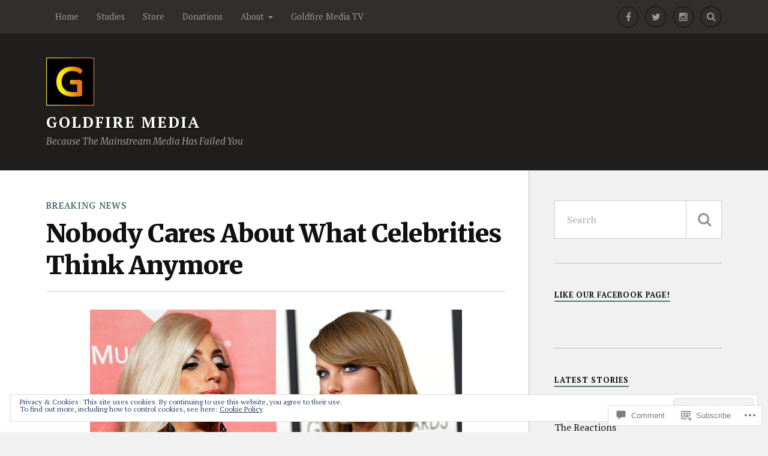

--- FILE ---
content_type: text/css;charset=utf-8
request_url: https://goldfiremedia.net/_static/??-eJzTLy/QTc7PK0nNK9EvyUjNTS3WLyhN0i/KL8/JzEvXTwNK6SaWpxbn56aicPSSi4t19PFrLi6pzAErtM+1NTQ3MTSzNDY2Mc4CAOYBKhM=&cssminify=yes
body_size: 17723
content:


@font-face {
	font-family: 'FontAwesome';
	src: url(/wp-content/themes/pub/rowling/font-awesome/fontawesome-webfont.eot?v=4.3.0);
	src: url(/wp-content/themes/pub/rowling/font-awesome/fontawesome-webfont.eot?#iefix&v=4.3.0) format('embedded-opentype'), url(/wp-content/themes/pub/rowling/font-awesome/fontawesome-webfont.woff2?v=4.3.0) format('woff2'), url(/wp-content/themes/pub/rowling/font-awesome/fontawesome-webfont.woff?v=4.3.0) format('woff'), url(/wp-content/themes/pub/rowling/font-awesome/fontawesome-webfont.ttf?v=4.3.0) format('truetype'), url(/wp-content/themes/pub/rowling/font-awesome/fontawesome-webfont.svg?v=4.3.0#fontawesomeregular) format('svg');
	font-weight: normal;
	font-style: normal;
}
.fa {
	display: inline-block;
	font: normal normal normal 14px/1 FontAwesome;
	font-size: inherit;
	text-rendering: auto;
	-webkit-font-smoothing: antialiased;
	-moz-osx-font-smoothing: grayscale;
	transform: translate(0, 0);
}

.fa-lg {
	font-size: 1.33333333em;
	line-height: 0.75em;
	vertical-align: -15%;
}
.fa-2x {
	font-size: 2em;
}
.fa-3x {
	font-size: 3em;
}
.fa-4x {
	font-size: 4em;
}
.fa-5x {
	font-size: 5em;
}
.fa-fw {
	width: 1.28571429em;
	text-align: center;
}
.fa-ul {
	padding-left: 0;
	margin-left: 2.14285714em;
	list-style-type: none;
}
.fa-ul > li {
	position: relative;
}
.fa-li {
	position: absolute;
	left: -2.14285714em;
	width: 2.14285714em;
	top: 0.14285714em;
	text-align: center;
}
.fa-li.fa-lg {
	left: -1.85714286em;
}
.fa-border {
	padding: .2em .25em .15em;
	border: solid 0.08em #eeeeee;
	border-radius: .1em;
}
.pull-right {
	float: right;
}
.pull-left {
	float: left;
}
.fa.pull-left {
	margin-right: .3em;
}
.fa.pull-right {
	margin-left: .3em;
}
.fa-spin {
	-webkit-animation: fa-spin 2s infinite linear;
	animation: fa-spin 2s infinite linear;
}
.fa-pulse {
	-webkit-animation: fa-spin 1s infinite steps(8);
	animation: fa-spin 1s infinite steps(8);
}
@-webkit-keyframes fa-spin {
	0% {
		-webkit-transform: rotate(0deg);
		transform: rotate(0deg);
	}
	100% {
		-webkit-transform: rotate(359deg);
		transform: rotate(359deg);
	}
}
@keyframes fa-spin {
	0% {
		-webkit-transform: rotate(0deg);
		transform: rotate(0deg);
	}
	100% {
		-webkit-transform: rotate(359deg);
		transform: rotate(359deg);
	}
}
.fa-rotate-90 {
	filter: progid:DXImageTransform.Microsoft.BasicImage(rotation=1);
	-webkit-transform: rotate(90deg);
	-ms-transform: rotate(90deg);
	transform: rotate(90deg);
}
.fa-rotate-180 {
	filter: progid:DXImageTransform.Microsoft.BasicImage(rotation=2);
	-webkit-transform: rotate(180deg);
	-ms-transform: rotate(180deg);
	transform: rotate(180deg);
}
.fa-rotate-270 {
	filter: progid:DXImageTransform.Microsoft.BasicImage(rotation=3);
	-webkit-transform: rotate(270deg);
	-ms-transform: rotate(270deg);
	transform: rotate(270deg);
}
.fa-flip-horizontal {
	filter: progid:DXImageTransform.Microsoft.BasicImage(rotation=0, mirror=1);
	-webkit-transform: scale(-1, 1);
	-ms-transform: scale(-1, 1);
	transform: scale(-1, 1);
}
.fa-flip-vertical {
	filter: progid:DXImageTransform.Microsoft.BasicImage(rotation=2, mirror=1);
	-webkit-transform: scale(1, -1);
	-ms-transform: scale(1, -1);
	transform: scale(1, -1);
}
:root .fa-rotate-90,
:root .fa-rotate-180,
:root .fa-rotate-270,
:root .fa-flip-horizontal,
:root .fa-flip-vertical {
	filter: none;
}
.fa-stack {
	position: relative;
	display: inline-block;
	width: 2em;
	height: 2em;
	line-height: 2em;
	vertical-align: middle;
}
.fa-stack-1x,
.fa-stack-2x {
	position: absolute;
	left: 0;
	width: 100%;
	text-align: center;
}
.fa-stack-1x {
	line-height: inherit;
}
.fa-stack-2x {
	font-size: 2em;
}
.fa-inverse {
	color: #ffffff;
}

.fa-glass:before {
	content: "\f000";
}
.fa-music:before {
	content: "\f001";
}
.fa-search:before {
	content: "\f002";
}
.fa-envelope-o:before {
	content: "\f003";
}
.fa-heart:before {
	content: "\f004";
}
.fa-star:before {
	content: "\f005";
}
.fa-star-o:before {
	content: "\f006";
}
.fa-user:before {
	content: "\f007";
}
.fa-film:before {
	content: "\f008";
}
.fa-th-large:before {
	content: "\f009";
}
.fa-th:before {
	content: "\f00a";
}
.fa-th-list:before {
	content: "\f00b";
}
.fa-check:before {
	content: "\f00c";
}
.fa-remove:before,
.fa-close:before,
.fa-times:before {
	content: "\f00d";
}
.fa-search-plus:before {
	content: "\f00e";
}
.fa-search-minus:before {
	content: "\f010";
}
.fa-power-off:before {
	content: "\f011";
}
.fa-signal:before {
	content: "\f012";
}
.fa-gear:before,
.fa-cog:before {
	content: "\f013";
}
.fa-trash-o:before {
	content: "\f014";
}
.fa-home:before {
	content: "\f015";
}
.fa-file-o:before {
	content: "\f016";
}
.fa-clock-o:before {
	content: "\f017";
}
.fa-road:before {
	content: "\f018";
}
.fa-download:before {
	content: "\f019";
}
.fa-arrow-circle-o-down:before {
	content: "\f01a";
}
.fa-arrow-circle-o-up:before {
	content: "\f01b";
}
.fa-inbox:before {
	content: "\f01c";
}
.fa-play-circle-o:before {
	content: "\f01d";
}
.fa-rotate-right:before,
.fa-repeat:before {
	content: "\f01e";
}
.fa-refresh:before {
	content: "\f021";
}
.fa-list-alt:before {
	content: "\f022";
}
.fa-lock:before {
	content: "\f023";
}
.fa-flag:before {
	content: "\f024";
}
.fa-headphones:before {
	content: "\f025";
}
.fa-volume-off:before {
	content: "\f026";
}
.fa-volume-down:before {
	content: "\f027";
}
.fa-volume-up:before {
	content: "\f028";
}
.fa-qrcode:before {
	content: "\f029";
}
.fa-barcode:before {
	content: "\f02a";
}
.fa-tag:before {
	content: "\f02b";
}
.fa-tags:before {
	content: "\f02c";
}
.fa-book:before {
	content: "\f02d";
}
.fa-bookmark:before {
	content: "\f02e";
}
.fa-print:before {
	content: "\f02f";
}
.fa-camera:before {
	content: "\f030";
}
.fa-font:before {
	content: "\f031";
}
.fa-bold:before {
	content: "\f032";
}
.fa-italic:before {
	content: "\f033";
}
.fa-text-height:before {
	content: "\f034";
}
.fa-text-width:before {
	content: "\f035";
}
.fa-align-left:before {
	content: "\f036";
}
.fa-align-center:before {
	content: "\f037";
}
.fa-align-right:before {
	content: "\f038";
}
.fa-align-justify:before {
	content: "\f039";
}
.fa-list:before {
	content: "\f03a";
}
.fa-dedent:before,
.fa-outdent:before {
	content: "\f03b";
}
.fa-indent:before {
	content: "\f03c";
}
.fa-video-camera:before {
	content: "\f03d";
}
.fa-photo:before,
.fa-image:before,
.fa-picture-o:before {
	content: "\f03e";
}
.fa-pencil:before {
	content: "\f040";
}
.fa-map-marker:before {
	content: "\f041";
}
.fa-adjust:before {
	content: "\f042";
}
.fa-tint:before {
	content: "\f043";
}
.fa-edit:before,
.fa-pencil-square-o:before {
	content: "\f044";
}
.fa-share-square-o:before {
	content: "\f045";
}
.fa-check-square-o:before {
	content: "\f046";
}
.fa-arrows:before {
	content: "\f047";
}
.fa-step-backward:before {
	content: "\f048";
}
.fa-fast-backward:before {
	content: "\f049";
}
.fa-backward:before {
	content: "\f04a";
}
.fa-play:before {
	content: "\f04b";
}
.fa-pause:before {
	content: "\f04c";
}
.fa-stop:before {
	content: "\f04d";
}
.fa-forward:before {
	content: "\f04e";
}
.fa-fast-forward:before {
	content: "\f050";
}
.fa-step-forward:before {
	content: "\f051";
}
.fa-eject:before {
	content: "\f052";
}
.fa-chevron-left:before {
	content: "\f053";
}
.fa-chevron-right:before {
	content: "\f054";
}
.fa-plus-circle:before {
	content: "\f055";
}
.fa-minus-circle:before {
	content: "\f056";
}
.fa-times-circle:before {
	content: "\f057";
}
.fa-check-circle:before {
	content: "\f058";
}
.fa-question-circle:before {
	content: "\f059";
}
.fa-info-circle:before {
	content: "\f05a";
}
.fa-crosshairs:before {
	content: "\f05b";
}
.fa-times-circle-o:before {
	content: "\f05c";
}
.fa-check-circle-o:before {
	content: "\f05d";
}
.fa-ban:before {
	content: "\f05e";
}
.fa-arrow-left:before {
	content: "\f060";
}
.fa-arrow-right:before {
	content: "\f061";
}
.fa-arrow-up:before {
	content: "\f062";
}
.fa-arrow-down:before {
	content: "\f063";
}
.fa-mail-forward:before,
.fa-share:before {
	content: "\f064";
}
.fa-expand:before {
	content: "\f065";
}
.fa-compress:before {
	content: "\f066";
}
.fa-plus:before {
	content: "\f067";
}
.fa-minus:before {
	content: "\f068";
}
.fa-asterisk:before {
	content: "\f069";
}
.fa-exclamation-circle:before {
	content: "\f06a";
}
.fa-gift:before {
	content: "\f06b";
}
.fa-leaf:before {
	content: "\f06c";
}
.fa-fire:before {
	content: "\f06d";
}
.fa-eye:before {
	content: "\f06e";
}
.fa-eye-slash:before {
	content: "\f070";
}
.fa-warning:before,
.fa-exclamation-triangle:before {
	content: "\f071";
}
.fa-plane:before {
	content: "\f072";
}
.fa-calendar:before {
	content: "\f073";
}
.fa-random:before {
	content: "\f074";
}
.fa-comment:before {
	content: "\f075";
}
.fa-magnet:before {
	content: "\f076";
}
.fa-chevron-up:before {
	content: "\f077";
}
.fa-chevron-down:before {
	content: "\f078";
}
.fa-retweet:before {
	content: "\f079";
}
.fa-shopping-cart:before {
	content: "\f07a";
}
.fa-folder:before {
	content: "\f07b";
}
.fa-folder-open:before {
	content: "\f07c";
}
.fa-arrows-v:before {
	content: "\f07d";
}
.fa-arrows-h:before {
	content: "\f07e";
}
.fa-bar-chart-o:before,
.fa-bar-chart:before {
	content: "\f080";
}
.fa-twitter-square:before {
	content: "\f081";
}
.fa-facebook-square:before {
	content: "\f082";
}
.fa-camera-retro:before {
	content: "\f083";
}
.fa-key:before {
	content: "\f084";
}
.fa-gears:before,
.fa-cogs:before {
	content: "\f085";
}
.fa-comments:before {
	content: "\f086";
}
.fa-thumbs-o-up:before {
	content: "\f087";
}
.fa-thumbs-o-down:before {
	content: "\f088";
}
.fa-star-half:before {
	content: "\f089";
}
.fa-heart-o:before {
	content: "\f08a";
}
.fa-sign-out:before {
	content: "\f08b";
}
.fa-linkedin-square:before {
	content: "\f08c";
}
.fa-thumb-tack:before {
	content: "\f08d";
}
.fa-external-link:before {
	content: "\f08e";
}
.fa-sign-in:before {
	content: "\f090";
}
.fa-trophy:before {
	content: "\f091";
}
.fa-github-square:before {
	content: "\f092";
}
.fa-upload:before {
	content: "\f093";
}
.fa-lemon-o:before {
	content: "\f094";
}
.fa-phone:before {
	content: "\f095";
}
.fa-square-o:before {
	content: "\f096";
}
.fa-bookmark-o:before {
	content: "\f097";
}
.fa-phone-square:before {
	content: "\f098";
}
.fa-twitter:before {
	content: "\f099";
}
.fa-facebook-f:before,
.fa-facebook:before {
	content: "\f09a";
}
.fa-github:before {
	content: "\f09b";
}
.fa-unlock:before {
	content: "\f09c";
}
.fa-credit-card:before {
	content: "\f09d";
}
.fa-rss:before {
	content: "\f09e";
}
.fa-hdd-o:before {
	content: "\f0a0";
}
.fa-bullhorn:before {
	content: "\f0a1";
}
.fa-bell:before {
	content: "\f0f3";
}
.fa-certificate:before {
	content: "\f0a3";
}
.fa-hand-o-right:before {
	content: "\f0a4";
}
.fa-hand-o-left:before {
	content: "\f0a5";
}
.fa-hand-o-up:before {
	content: "\f0a6";
}
.fa-hand-o-down:before {
	content: "\f0a7";
}
.fa-arrow-circle-left:before {
	content: "\f0a8";
}
.fa-arrow-circle-right:before {
	content: "\f0a9";
}
.fa-arrow-circle-up:before {
	content: "\f0aa";
}
.fa-arrow-circle-down:before {
	content: "\f0ab";
}
.fa-globe:before {
	content: "\f0ac";
}
.fa-wrench:before {
	content: "\f0ad";
}
.fa-tasks:before {
	content: "\f0ae";
}
.fa-filter:before {
	content: "\f0b0";
}
.fa-briefcase:before {
	content: "\f0b1";
}
.fa-arrows-alt:before {
	content: "\f0b2";
}
.fa-group:before,
.fa-users:before {
	content: "\f0c0";
}
.fa-chain:before,
.fa-link:before {
	content: "\f0c1";
}
.fa-cloud:before {
	content: "\f0c2";
}
.fa-flask:before {
	content: "\f0c3";
}
.fa-cut:before,
.fa-scissors:before {
	content: "\f0c4";
}
.fa-copy:before,
.fa-files-o:before {
	content: "\f0c5";
}
.fa-paperclip:before {
	content: "\f0c6";
}
.fa-save:before,
.fa-floppy-o:before {
	content: "\f0c7";
}
.fa-square:before {
	content: "\f0c8";
}
.fa-navicon:before,
.fa-reorder:before,
.fa-bars:before {
	content: "\f0c9";
}
.fa-list-ul:before {
	content: "\f0ca";
}
.fa-list-ol:before {
	content: "\f0cb";
}
.fa-strikethrough:before {
	content: "\f0cc";
}
.fa-underline:before {
	content: "\f0cd";
}
.fa-table:before {
	content: "\f0ce";
}
.fa-magic:before {
	content: "\f0d0";
}
.fa-truck:before {
	content: "\f0d1";
}
.fa-pinterest:before {
	content: "\f0d2";
}
.fa-pinterest-square:before {
	content: "\f0d3";
}
.fa-google-plus-square:before {
	content: "\f0d4";
}
.fa-google-plus:before {
	content: "\f0d5";
}
.fa-money:before {
	content: "\f0d6";
}
.fa-caret-down:before {
	content: "\f0d7";
}
.fa-caret-up:before {
	content: "\f0d8";
}
.fa-caret-left:before {
	content: "\f0d9";
}
.fa-caret-right:before {
	content: "\f0da";
}
.fa-columns:before {
	content: "\f0db";
}
.fa-unsorted:before,
.fa-sort:before {
	content: "\f0dc";
}
.fa-sort-down:before,
.fa-sort-desc:before {
	content: "\f0dd";
}
.fa-sort-up:before,
.fa-sort-asc:before {
	content: "\f0de";
}
.fa-envelope:before {
	content: "\f0e0";
}
.fa-linkedin:before {
	content: "\f0e1";
}
.fa-rotate-left:before,
.fa-undo:before {
	content: "\f0e2";
}
.fa-legal:before,
.fa-gavel:before {
	content: "\f0e3";
}
.fa-dashboard:before,
.fa-tachometer:before {
	content: "\f0e4";
}
.fa-comment-o:before {
	content: "\f0e5";
}
.fa-comments-o:before {
	content: "\f0e6";
}
.fa-flash:before,
.fa-bolt:before {
	content: "\f0e7";
}
.fa-sitemap:before {
	content: "\f0e8";
}
.fa-umbrella:before {
	content: "\f0e9";
}
.fa-paste:before,
.fa-clipboard:before {
	content: "\f0ea";
}
.fa-lightbulb-o:before {
	content: "\f0eb";
}
.fa-exchange:before {
	content: "\f0ec";
}
.fa-cloud-download:before {
	content: "\f0ed";
}
.fa-cloud-upload:before {
	content: "\f0ee";
}
.fa-user-md:before {
	content: "\f0f0";
}
.fa-stethoscope:before {
	content: "\f0f1";
}
.fa-suitcase:before {
	content: "\f0f2";
}
.fa-bell-o:before {
	content: "\f0a2";
}
.fa-coffee:before {
	content: "\f0f4";
}
.fa-cutlery:before {
	content: "\f0f5";
}
.fa-file-text-o:before {
	content: "\f0f6";
}
.fa-building-o:before {
	content: "\f0f7";
}
.fa-hospital-o:before {
	content: "\f0f8";
}
.fa-ambulance:before {
	content: "\f0f9";
}
.fa-medkit:before {
	content: "\f0fa";
}
.fa-fighter-jet:before {
	content: "\f0fb";
}
.fa-beer:before {
	content: "\f0fc";
}
.fa-h-square:before {
	content: "\f0fd";
}
.fa-plus-square:before {
	content: "\f0fe";
}
.fa-angle-double-left:before {
	content: "\f100";
}
.fa-angle-double-right:before {
	content: "\f101";
}
.fa-angle-double-up:before {
	content: "\f102";
}
.fa-angle-double-down:before {
	content: "\f103";
}
.fa-angle-left:before {
	content: "\f104";
}
.fa-angle-right:before {
	content: "\f105";
}
.fa-angle-up:before {
	content: "\f106";
}
.fa-angle-down:before {
	content: "\f107";
}
.fa-desktop:before {
	content: "\f108";
}
.fa-laptop:before {
	content: "\f109";
}
.fa-tablet:before {
	content: "\f10a";
}
.fa-mobile-phone:before,
.fa-mobile:before {
	content: "\f10b";
}
.fa-circle-o:before {
	content: "\f10c";
}
.fa-quote-left:before {
	content: "\f10d";
}
.fa-quote-right:before {
	content: "\f10e";
}
.fa-spinner:before {
	content: "\f110";
}
.fa-circle:before {
	content: "\f111";
}
.fa-mail-reply:before,
.fa-reply:before {
	content: "\f112";
}
.fa-github-alt:before {
	content: "\f113";
}
.fa-folder-o:before {
	content: "\f114";
}
.fa-folder-open-o:before {
	content: "\f115";
}
.fa-smile-o:before {
	content: "\f118";
}
.fa-frown-o:before {
	content: "\f119";
}
.fa-meh-o:before {
	content: "\f11a";
}
.fa-gamepad:before {
	content: "\f11b";
}
.fa-keyboard-o:before {
	content: "\f11c";
}
.fa-flag-o:before {
	content: "\f11d";
}
.fa-flag-checkered:before {
	content: "\f11e";
}
.fa-terminal:before {
	content: "\f120";
}
.fa-code:before {
	content: "\f121";
}
.fa-mail-reply-all:before,
.fa-reply-all:before {
	content: "\f122";
}
.fa-star-half-empty:before,
.fa-star-half-full:before,
.fa-star-half-o:before {
	content: "\f123";
}
.fa-location-arrow:before {
	content: "\f124";
}
.fa-crop:before {
	content: "\f125";
}
.fa-code-fork:before {
	content: "\f126";
}
.fa-unlink:before,
.fa-chain-broken:before {
	content: "\f127";
}
.fa-question:before {
	content: "\f128";
}
.fa-info:before {
	content: "\f129";
}
.fa-exclamation:before {
	content: "\f12a";
}
.fa-superscript:before {
	content: "\f12b";
}
.fa-subscript:before {
	content: "\f12c";
}
.fa-eraser:before {
	content: "\f12d";
}
.fa-puzzle-piece:before {
	content: "\f12e";
}
.fa-microphone:before {
	content: "\f130";
}
.fa-microphone-slash:before {
	content: "\f131";
}
.fa-shield:before {
	content: "\f132";
}
.fa-calendar-o:before {
	content: "\f133";
}
.fa-fire-extinguisher:before {
	content: "\f134";
}
.fa-rocket:before {
	content: "\f135";
}
.fa-maxcdn:before {
	content: "\f136";
}
.fa-chevron-circle-left:before {
	content: "\f137";
}
.fa-chevron-circle-right:before {
	content: "\f138";
}
.fa-chevron-circle-up:before {
	content: "\f139";
}
.fa-chevron-circle-down:before {
	content: "\f13a";
}
.fa-html5:before {
	content: "\f13b";
}
.fa-css3:before {
	content: "\f13c";
}
.fa-anchor:before {
	content: "\f13d";
}
.fa-unlock-alt:before {
	content: "\f13e";
}
.fa-bullseye:before {
	content: "\f140";
}
.fa-ellipsis-h:before {
	content: "\f141";
}
.fa-ellipsis-v:before {
	content: "\f142";
}
.fa-rss-square:before {
	content: "\f143";
}
.fa-play-circle:before {
	content: "\f144";
}
.fa-ticket:before {
	content: "\f145";
}
.fa-minus-square:before {
	content: "\f146";
}
.fa-minus-square-o:before {
	content: "\f147";
}
.fa-level-up:before {
	content: "\f148";
}
.fa-level-down:before {
	content: "\f149";
}
.fa-check-square:before {
	content: "\f14a";
}
.fa-pencil-square:before {
	content: "\f14b";
}
.fa-external-link-square:before {
	content: "\f14c";
}
.fa-share-square:before {
	content: "\f14d";
}
.fa-compass:before {
	content: "\f14e";
}
.fa-toggle-down:before,
.fa-caret-square-o-down:before {
	content: "\f150";
}
.fa-toggle-up:before,
.fa-caret-square-o-up:before {
	content: "\f151";
}
.fa-toggle-right:before,
.fa-caret-square-o-right:before {
	content: "\f152";
}
.fa-euro:before,
.fa-eur:before {
	content: "\f153";
}
.fa-gbp:before {
	content: "\f154";
}
.fa-dollar:before,
.fa-usd:before {
	content: "\f155";
}
.fa-rupee:before,
.fa-inr:before {
	content: "\f156";
}
.fa-cny:before,
.fa-rmb:before,
.fa-yen:before,
.fa-jpy:before {
	content: "\f157";
}
.fa-ruble:before,
.fa-rouble:before,
.fa-rub:before {
	content: "\f158";
}
.fa-won:before,
.fa-krw:before {
	content: "\f159";
}
.fa-bitcoin:before,
.fa-btc:before {
	content: "\f15a";
}
.fa-file:before {
	content: "\f15b";
}
.fa-file-text:before {
	content: "\f15c";
}
.fa-sort-alpha-asc:before {
	content: "\f15d";
}
.fa-sort-alpha-desc:before {
	content: "\f15e";
}
.fa-sort-amount-asc:before {
	content: "\f160";
}
.fa-sort-amount-desc:before {
	content: "\f161";
}
.fa-sort-numeric-asc:before {
	content: "\f162";
}
.fa-sort-numeric-desc:before {
	content: "\f163";
}
.fa-thumbs-up:before {
	content: "\f164";
}
.fa-thumbs-down:before {
	content: "\f165";
}
.fa-youtube-square:before {
	content: "\f166";
}
.fa-youtube:before {
	content: "\f167";
}
.fa-xing:before {
	content: "\f168";
}
.fa-xing-square:before {
	content: "\f169";
}
.fa-youtube-play:before {
	content: "\f16a";
}
.fa-dropbox:before {
	content: "\f16b";
}
.fa-stack-overflow:before {
	content: "\f16c";
}
.fa-instagram:before {
	content: "\f16d";
}
.fa-flickr:before {
	content: "\f16e";
}
.fa-adn:before {
	content: "\f170";
}
.fa-bitbucket:before {
	content: "\f171";
}
.fa-bitbucket-square:before {
	content: "\f172";
}
.fa-tumblr:before {
	content: "\f173";
}
.fa-tumblr-square:before {
	content: "\f174";
}
.fa-long-arrow-down:before {
	content: "\f175";
}
.fa-long-arrow-up:before {
	content: "\f176";
}
.fa-long-arrow-left:before {
	content: "\f177";
}
.fa-long-arrow-right:before {
	content: "\f178";
}
.fa-apple:before {
	content: "\f179";
}
.fa-windows:before {
	content: "\f17a";
}
.fa-android:before {
	content: "\f17b";
}
.fa-linux:before {
	content: "\f17c";
}
.fa-dribbble:before {
	content: "\f17d";
}
.fa-skype:before {
	content: "\f17e";
}
.fa-foursquare:before {
	content: "\f180";
}
.fa-trello:before {
	content: "\f181";
}
.fa-female:before {
	content: "\f182";
}
.fa-male:before {
	content: "\f183";
}
.fa-gittip:before,
.fa-gratipay:before {
	content: "\f184";
}
.fa-sun-o:before {
	content: "\f185";
}
.fa-moon-o:before {
	content: "\f186";
}
.fa-archive:before {
	content: "\f187";
}
.fa-bug:before {
	content: "\f188";
}
.fa-vk:before {
	content: "\f189";
}
.fa-weibo:before {
	content: "\f18a";
}
.fa-renren:before {
	content: "\f18b";
}
.fa-pagelines:before {
	content: "\f18c";
}
.fa-stack-exchange:before {
	content: "\f18d";
}
.fa-arrow-circle-o-right:before {
	content: "\f18e";
}
.fa-arrow-circle-o-left:before {
	content: "\f190";
}
.fa-toggle-left:before,
.fa-caret-square-o-left:before {
	content: "\f191";
}
.fa-dot-circle-o:before {
	content: "\f192";
}
.fa-wheelchair:before {
	content: "\f193";
}
.fa-vimeo-square:before {
	content: "\f194";
}
.fa-turkish-lira:before,
.fa-try:before {
	content: "\f195";
}
.fa-plus-square-o:before {
	content: "\f196";
}
.fa-space-shuttle:before {
	content: "\f197";
}
.fa-slack:before {
	content: "\f198";
}
.fa-envelope-square:before {
	content: "\f199";
}
.fa-wordpress:before {
	content: "\f19a";
}
.fa-openid:before {
	content: "\f19b";
}
.fa-institution:before,
.fa-bank:before,
.fa-university:before {
	content: "\f19c";
}
.fa-mortar-board:before,
.fa-graduation-cap:before {
	content: "\f19d";
}
.fa-yahoo:before {
	content: "\f19e";
}
.fa-google:before {
	content: "\f1a0";
}
.fa-reddit:before {
	content: "\f1a1";
}
.fa-reddit-square:before {
	content: "\f1a2";
}
.fa-stumbleupon-circle:before {
	content: "\f1a3";
}
.fa-stumbleupon:before {
	content: "\f1a4";
}
.fa-delicious:before {
	content: "\f1a5";
}
.fa-digg:before {
	content: "\f1a6";
}
.fa-pied-piper:before {
	content: "\f1a7";
}
.fa-pied-piper-alt:before {
	content: "\f1a8";
}
.fa-drupal:before {
	content: "\f1a9";
}
.fa-joomla:before {
	content: "\f1aa";
}
.fa-language:before {
	content: "\f1ab";
}
.fa-fax:before {
	content: "\f1ac";
}
.fa-building:before {
	content: "\f1ad";
}
.fa-child:before {
	content: "\f1ae";
}
.fa-paw:before {
	content: "\f1b0";
}
.fa-spoon:before {
	content: "\f1b1";
}
.fa-cube:before {
	content: "\f1b2";
}
.fa-cubes:before {
	content: "\f1b3";
}
.fa-behance:before {
	content: "\f1b4";
}
.fa-behance-square:before {
	content: "\f1b5";
}
.fa-steam:before {
	content: "\f1b6";
}
.fa-steam-square:before {
	content: "\f1b7";
}
.fa-recycle:before {
	content: "\f1b8";
}
.fa-automobile:before,
.fa-car:before {
	content: "\f1b9";
}
.fa-cab:before,
.fa-taxi:before {
	content: "\f1ba";
}
.fa-tree:before {
	content: "\f1bb";
}
.fa-spotify:before {
	content: "\f1bc";
}
.fa-deviantart:before {
	content: "\f1bd";
}
.fa-soundcloud:before {
	content: "\f1be";
}
.fa-database:before {
	content: "\f1c0";
}
.fa-file-pdf-o:before {
	content: "\f1c1";
}
.fa-file-word-o:before {
	content: "\f1c2";
}
.fa-file-excel-o:before {
	content: "\f1c3";
}
.fa-file-powerpoint-o:before {
	content: "\f1c4";
}
.fa-file-photo-o:before,
.fa-file-picture-o:before,
.fa-file-image-o:before {
	content: "\f1c5";
}
.fa-file-zip-o:before,
.fa-file-archive-o:before {
	content: "\f1c6";
}
.fa-file-sound-o:before,
.fa-file-audio-o:before {
	content: "\f1c7";
}
.fa-file-movie-o:before,
.fa-file-video-o:before {
	content: "\f1c8";
}
.fa-file-code-o:before {
	content: "\f1c9";
}
.fa-vine:before {
	content: "\f1ca";
}
.fa-codepen:before {
	content: "\f1cb";
}
.fa-jsfiddle:before {
	content: "\f1cc";
}
.fa-life-bouy:before,
.fa-life-buoy:before,
.fa-life-saver:before,
.fa-support:before,
.fa-life-ring:before {
	content: "\f1cd";
}
.fa-circle-o-notch:before {
	content: "\f1ce";
}
.fa-ra:before,
.fa-rebel:before {
	content: "\f1d0";
}
.fa-ge:before,
.fa-empire:before {
	content: "\f1d1";
}
.fa-git-square:before {
	content: "\f1d2";
}
.fa-git:before {
	content: "\f1d3";
}
.fa-hacker-news:before {
	content: "\f1d4";
}
.fa-tencent-weibo:before {
	content: "\f1d5";
}
.fa-qq:before {
	content: "\f1d6";
}
.fa-wechat:before,
.fa-weixin:before {
	content: "\f1d7";
}
.fa-send:before,
.fa-paper-plane:before {
	content: "\f1d8";
}
.fa-send-o:before,
.fa-paper-plane-o:before {
	content: "\f1d9";
}
.fa-history:before {
	content: "\f1da";
}
.fa-genderless:before,
.fa-circle-thin:before {
	content: "\f1db";
}
.fa-header:before {
	content: "\f1dc";
}
.fa-paragraph:before {
	content: "\f1dd";
}
.fa-sliders:before {
	content: "\f1de";
}
.fa-share-alt:before {
	content: "\f1e0";
}
.fa-share-alt-square:before {
	content: "\f1e1";
}
.fa-bomb:before {
	content: "\f1e2";
}
.fa-soccer-ball-o:before,
.fa-futbol-o:before {
	content: "\f1e3";
}
.fa-tty:before {
	content: "\f1e4";
}
.fa-binoculars:before {
	content: "\f1e5";
}
.fa-plug:before {
	content: "\f1e6";
}
.fa-slideshare:before {
	content: "\f1e7";
}
.fa-twitch:before {
	content: "\f1e8";
}
.fa-yelp:before {
	content: "\f1e9";
}
.fa-newspaper-o:before {
	content: "\f1ea";
}
.fa-wifi:before {
	content: "\f1eb";
}
.fa-calculator:before {
	content: "\f1ec";
}
.fa-paypal:before {
	content: "\f1ed";
}
.fa-google-wallet:before {
	content: "\f1ee";
}
.fa-cc-visa:before {
	content: "\f1f0";
}
.fa-cc-mastercard:before {
	content: "\f1f1";
}
.fa-cc-discover:before {
	content: "\f1f2";
}
.fa-cc-amex:before {
	content: "\f1f3";
}
.fa-cc-paypal:before {
	content: "\f1f4";
}
.fa-cc-stripe:before {
	content: "\f1f5";
}
.fa-bell-slash:before {
	content: "\f1f6";
}
.fa-bell-slash-o:before {
	content: "\f1f7";
}
.fa-trash:before {
	content: "\f1f8";
}
.fa-copyright:before {
	content: "\f1f9";
}
.fa-at:before {
	content: "\f1fa";
}
.fa-eyedropper:before {
	content: "\f1fb";
}
.fa-paint-brush:before {
	content: "\f1fc";
}
.fa-birthday-cake:before {
	content: "\f1fd";
}
.fa-area-chart:before {
	content: "\f1fe";
}
.fa-pie-chart:before {
	content: "\f200";
}
.fa-line-chart:before {
	content: "\f201";
}
.fa-lastfm:before {
	content: "\f202";
}
.fa-lastfm-square:before {
	content: "\f203";
}
.fa-toggle-off:before {
	content: "\f204";
}
.fa-toggle-on:before {
	content: "\f205";
}
.fa-bicycle:before {
	content: "\f206";
}
.fa-bus:before {
	content: "\f207";
}
.fa-ioxhost:before {
	content: "\f208";
}
.fa-angellist:before {
	content: "\f209";
}
.fa-cc:before {
	content: "\f20a";
}
.fa-shekel:before,
.fa-sheqel:before,
.fa-ils:before {
	content: "\f20b";
}
.fa-meanpath:before {
	content: "\f20c";
}
.fa-buysellads:before {
	content: "\f20d";
}
.fa-connectdevelop:before {
	content: "\f20e";
}
.fa-dashcube:before {
	content: "\f210";
}
.fa-forumbee:before {
	content: "\f211";
}
.fa-leanpub:before {
	content: "\f212";
}
.fa-sellsy:before {
	content: "\f213";
}
.fa-shirtsinbulk:before {
	content: "\f214";
}
.fa-simplybuilt:before {
	content: "\f215";
}
.fa-skyatlas:before {
	content: "\f216";
}
.fa-cart-plus:before {
	content: "\f217";
}
.fa-cart-arrow-down:before {
	content: "\f218";
}
.fa-diamond:before {
	content: "\f219";
}
.fa-ship:before {
	content: "\f21a";
}
.fa-user-secret:before {
	content: "\f21b";
}
.fa-motorcycle:before {
	content: "\f21c";
}
.fa-street-view:before {
	content: "\f21d";
}
.fa-heartbeat:before {
	content: "\f21e";
}
.fa-venus:before {
	content: "\f221";
}
.fa-mars:before {
	content: "\f222";
}
.fa-mercury:before {
	content: "\f223";
}
.fa-transgender:before {
	content: "\f224";
}
.fa-transgender-alt:before {
	content: "\f225";
}
.fa-venus-double:before {
	content: "\f226";
}
.fa-mars-double:before {
	content: "\f227";
}
.fa-venus-mars:before {
	content: "\f228";
}
.fa-mars-stroke:before {
	content: "\f229";
}
.fa-mars-stroke-v:before {
	content: "\f22a";
}
.fa-mars-stroke-h:before {
	content: "\f22b";
}
.fa-neuter:before {
	content: "\f22c";
}
.fa-facebook-official:before {
	content: "\f230";
}
.fa-pinterest-p:before {
	content: "\f231";
}
.fa-whatsapp:before {
	content: "\f232";
}
.fa-server:before {
	content: "\f233";
}
.fa-user-plus:before {
	content: "\f234";
}
.fa-user-times:before {
	content: "\f235";
}
.fa-hotel:before,
.fa-bed:before {
	content: "\f236";
}
.fa-viacoin:before {
	content: "\f237";
}
.fa-train:before {
	content: "\f238";
}
.fa-subway:before {
	content: "\f239";
}
.fa-medium:before {
	content: "\f23a";
}









html,
body {
	margin: 0;
	padding: 0;
}

h1,
h2,
h3,
h4,
h5,
h6,
p,
blockquote,
address,
big,
cite,
code,
em,
font,
img,
small,
strike,
sub,
sup,
li,
ol,
ul,
fieldset,
form,
label,
legend,
button,
table,
caption,
tr,
th,
td {
	border: 0;
	font-family: inherit;
	font-size: 100%;
	font-style: normal;
	font-weight: normal;
	line-height: 1;
	margin: 0;
	padding: 0;
	text-align: left;
}

table {
	border-collapse: collapse;
	border-spacing: 0;
}

ol,
ul {
	list-style: none
}

blockquote:before,
blockquote:after {
	content: ""
}

a {
	outline: none
}

input[type=search] {
	-moz-appearance: none;
	-webkit-appearance: none;
}

input[type="search"]::-webkit-search-decoration,
input[type="search"]::-webkit-search-cancel-button,
input[type="search"]::-webkit-search-results-button,
input[type="search"]::-webkit-search-results-decoration {
	display: none
}





body {
	background: #f1f1f1;
	border: none;
	color: #111;
	font-family: 'Lato', sans-serif;
	font-size: 17px;
	margin: 0;
	padding: 0;
}

body a {
	color: #0093C2;
	text-decoration: none;
}

body a:hover,
body a:active {
	color: #0093C2;
	text-decoration: none;
}

* {
	box-sizing: border-box;
	-moz-box-sizing: border-box;
	-webkit-box-sizing: border-box;
	-webkit-font-smoothing: antialiased;
}

img {
	height: auto;
	max-width: 100%;
}

.hidden {
	display: none
}

.clear {
	clear: both
}

.clear-fix {
	clear: both
}

.clear-fix:before,
.clear-fix:after {
	content: " "; 
	display: table; 
}

.clear-fix:after {
	clear: both;
}


.clear-fix {
	*zoom: 1;
}

.fleft {
	float: left
}

.fright {
	float: right
}

::selection {
	background: #222;
	color: #FFF;
}

::-webkit-input-placeholder {
	color: #A9A9A9
}

:-ms-input-placeholder {
	color: #A9A9A9
}



body a,
.header-top-menu > li.menu-item-has-children a:after,
.header-top-menu > li.page_item_has_children a:after,
.header-bottom-menu li a,
.post-tags a:before,
.tagcloud a:before,
.search-button,
.widget a:before {
	-webkit-transition: all 0.1s ease-in-out;
	-moz-transition: all 0.1s ease-in-out;
	-ms-transition: all 0.1s ease-in-out;
	-o-transition: all 0.1s ease-in-out;
	transition: all 0.1s ease-in-out;
}

.post-nav a,
.post-navigation a,
.post-navigation a span,
.respond input,
.respond textarea,
.archive-nav a,
.site-title a,
.header-bottom-menu ul .menu-item-has-children::after,
.header-bottom-menu ul .page_item_has_children::after,
.header-top-menu ul .menu-item-has-children::after,
.header-top-menu ul .page_item_has_children::after,
.to-the-top,
.flex-direction-nav .flex-prev,
.flex-direction-nav .flex-next {
	-webkit-transition: all 0.2s ease-in-out;
	-moz-transition: all 0.2s ease-in-out;
	-ms-transition: all 0.2s ease-in-out;
	-o-transition: all 0.2s ease-in-out;
	transition: all 0.2s ease-in-out;
}





.section-inner {
	max-width: 88%;
	margin: 0 auto;
	width: 1200px;
}

.wrapper {
	position: relative
}

.wrapper:after {
	background: #f1f1f1;
	border-left: 1px solid rgba(0,0,0,0.2);
	bottom: 0;
	content: "";
	display: block;
	position: absolute;
	right: 0;
	top: 0;
	width: 28.5%;
	z-index: -1;
}

.content,
.sidebar {
	padding-top: 50px;
	padding-bottom: 50px;
}

.content {
	float: left;
	width: 68%;
}

.content:before {
	content: "";
	background: #fff;
	bottom: 0;
	left: -10000px;
	position: absolute;
	right: 28.5%;
	top: 0;
	z-index: -9999;
}

.sidebar {
	float: right;
	padding: 50px 0 50px 3.75%;
	width: 28.5%;
}





.top-nav {
	background: #26272B
}



.header-top-menu {
	float: left;
	font-size: 0.9rem;
}

.header-top-menu li {
	position: relative
}

.header-top-menu > li {
	float: left
}

.header-top-menu > li > a {
	display: block;
	padding: 21px 15px;
	color: #999;
}

.header-top-menu > li.menu-item-has-children > a,
.header-top-menu > li.page_item_has_children > a {
	padding-right: 30px
}

.header-top-menu > li.menu-item-has-children > a:after,
.header-top-menu > li.page_item_has_children > a:after {
	border: 4px solid transparent;
	border-top-color: #777;
	content: "";
	display: block;
	margin-top: -1px;
	position: absolute;
	right: 15px;
	top: 50%;
}

.header-top-menu > li:hover > a,
.header-top-menu li.current-menu-item > a,
.header-top-menu li.current_page_item > a {
	color: #fff
}

.header-top-menu > li:hover > a {
	background: #1D1D20
}

.header-top-menu > li.menu-item-has-children:hover > a:after,
.header-top-menu > li.page_item_has_children:hover > a:after {
	border-top-color: #fff
}



.header-top-menu ul {
	display: block;
	left: -9999px;
	opacity: 0;
	position: absolute;
	top: 50px;
	z-index: 999;
	-webkit-transition: opacity 0.3s ease-in-out, top 0.3s ease-in-out;
	-moz-transition: opacity 0.3s ease-in-out, top 0.3s ease-in-out;
	-ms-transition: opacity 0.3s ease-in-out, top 0.3s ease-in-out;
	-o-transition: opacity 0.3s ease-in-out, top 0.3s ease-in-out;
	transition: opacity 0.3s ease-in-out, top 0.3s ease-in-out;
}

.header-top-menu ul .menu-item-has-children::after,
.header-top-menu ul .page_item_has_children::after {
	border: 4px solid transparent;
	border-left-color: #666;
	content: "";
	display: block;
	margin-top: -4px;
	position: absolute;
	right: 6px;
	top: 50%;
	z-index: 1001;
}

.header-top-menu ul li {
	background: #1D1D20;
	border-bottom: 1px solid rgba(0,0,0,0.25);
	width: 200px;
}

.header-top-menu ul li + li {
	border-top: 1px solid rgba(255,255,255,0.25);
}

.header-top-menu ul a {
	color: #999;
	display: block;
	line-height: 130%;
	padding: 15px;
}

.header-top-menu ul li:hover > a {
	color: #fff
}

.header-top-menu ul .menu-item-has-children:hover::after,
.header-top-menu ul .page_item_has_children:hover::after {
	border-left-color: #fff
}

.header-top-menu > li:hover > ul {
	left: 0px;
	opacity: 1;
	top: 55px;
}



.header-top-menu ul ul {
	padding-top: 0;
	top: 5px;
}

.header-top-menu li > ul > li:hover > ul {
	left: 200px;
	margin-left: 0;
	opacity: 1;
	top: 0;
}



.social-menu {
	float: right;
	padding: 10px 0;
}

.social-menu li {
	float: left;
	margin-left: 10px;
	position: relative;
}

.social-menu li:first-child {
	margin-left: 0
}

.screen-reader-text {
	left: -9999em;
	position: absolute;
	top: -9999em;
}

.social-menu a {
	border: 2px solid #42444A;
	border-radius: 999px;
	color: #999;
	display: block;
	height: 36px;
	position: relative;
	width: 36px;
}

.social-menu a:hover,
.social-menu a.active {
	border-color: #fff;
	color: #fff;
}

.social-menu li a::before {
	content: '\f408';
	display: inline-block;
	font-family: 'FontAwesome';
	font-size: 16px;
	left: 0;
	margin-top: -8px;
	position: absolute;
	right: 0;
	text-align: center;
	top: 50%;
}

.social-menu li a::before {
	content: "\f0c1"
}

.social-menu li a[href*="codepen.io"]::before {
	content: '\f1cb'
}

.social-menu li a[href*="dribbble.com"]::before {
	content: '\f17d'
}

.social-menu li a[href*="facebook.com"]::before {
	content: '\f09a'
}

.social-menu li a[href*="flickr.com"]::before {
	content: '\f16e'
}

.social-menu li a[href*="github.com"]::before {
	content: '\f09b'
}

.social-menu li a[href*="instagram.com"]::before {
	content: '\f16d'
}

.social-menu li a[href*="linkedin.com"]::before {
	content: '\f0e1'
}

.social-menu li a[href*="pinterest.com"]::before {
	content: '\f0d2'
}

.social-menu li a[href*="google.com"]::before {
	content: "\f1a0";
}

.social-menu li a[href*="plus.google.com"]::before {
	content: '\f0d5'
}

.social-menu li a[href*="tumblr.com"]::before {
	content: '\f173'
}

.social-menu li a[href*="twitter.com"]::before {
	content: '\f099'
}

.social-menu li a[href*="vimeo.com"]::before {
	content: '\f194'
}

.social-menu li a[href*="wordpress.org"]::before,
.social-menu li a[href*="wordpress.com"]::before {
	content: '\f19a'
}

.social-menu li a[href*="youtube.com"]::before {
	content: '\f167'
}

.social-menu li a[href*="mailto"]::before {
	content: '\f0e0'
}

.social-menu li a.search-toggle::before {
	content: '\f002';
	margin-top: -9px;
}

.no-js .social-menu li:last-child {
	
	display: none;
}

.social-menu .active:after {
	border: 6px solid transparent;
	border-bottom-color: #fff;
	bottom: -13px;
	content: "";
	display: block;
	position: absolute;
	right: 10px;
}





.search-container {
	background: #fff;
	display: none;
}

.search-container .section-inner {
	position: relative
}

.search-container .search-field {
	border: none;
	background: none;
	color: #222;
	display: block;
	font-family: 'Lato', sans-serif;
	font-size: 1.5em;
	font-style: italic;
	margin-right: 50px;
	padding: 35px 92px 35px 0;
	width: 100%;
}

.search-container .search-field:focus {
	outline: none
}

.search-container .search-button {
	background: none;
	display: block;
	margin-top: -21px;
	position: absolute;
	right: 0;
	top: 50%;
}

.search-container .search-button .fa {
	font-size: 40px
}

.search-container .search-button:hover {
	color: #0093C2;
	cursor: pointer;
}






.header-wrapper {
	background: #222
}

.header {
	padding: 40px 0
}

.site-title {
	font-size: 1.5em;
	font-weight: 900;
	letter-spacing: 2px;
	text-shadow: 0 1px 0 #111;
	text-transform: uppercase;
}

.site-title a {
	color: #fff
}

.site-title a:hover {
	color: #0093C2
}

.site-description {
	color: #999;
	font-family: 'Merriweather', Georgia, serif;
	font-size: 0.9em;
	font-style: italic;
	line-height: 115%;
	margin: 11px 0 0 0;
}

.site-logo-link {
	display: inline-block;
	margin-bottom: 10px;
}

.site-logo-link img {
	display: block
}





.mobile-menu {
	display: none
}

.navigation .section-inner,
.header-bottom,
.nav-toggle {
	background-color: #0093C2
}


@media (min-width: 851px) {

	.header-bottom-menu {
		font-size: 0.8rem
	}

	.header-bottom-menu li {
		position: relative
	}

	.header-bottom-menu > li {
		border-top: 1px solid rgba(255,255,255,0.1);
		border-right: 1px solid rgba(0,0,0,0.1);
		border-bottom: 1px solid rgba(0,0,0,0.1);
		border-left: 1px solid rgba(255,255,255,0.1);
		float: left;
	}

	.header-bottom-menu > li:last-child:after {
		border-right: 1px solid #FFF;
		bottom: 0;
		content: "";
		display: block;
		position: absolute;
		opacity: .1;
		right: -2px;
		top: 0;
	}

	.header-bottom-menu > li > a {
		color: #fff;
		display: block;
		font-weight: 900;
		padding: 20px;
		letter-spacing: 1px;
		line-height: 1.6em;
		text-shadow: 0 1px 0 rgba(0,0,0,0.25);
		text-transform: uppercase;
	}

	.header-bottom-menu > li.menu-item-has-children > a,
	.header-bottom-menu > li.page_item_has_children > a {
		padding-right: 34px
	}

	.header-bottom-menu > li.menu-item-has-children:after,
	.header-bottom-menu > li.page_item_has_children:after {
		border: 4px solid transparent;
		border-top-color: #FFF;
		content: "";
		display: block;
		margin-top: -3px;
		opacity: .5;
		position: absolute;
		right: 20px;
		top: 50%;
	}

	.header-bottom-menu > li:hover > a,
	.header-bottom-menu > li.current_menu_item > a,
	.header-bottom-menu > li.current_page_item > a {
		background: rgba(255,255,255,0.1);
	}

	

	.header-bottom-menu ul {
		background: #0093C2;
		display: block;
		left: -9999px;
		opacity: 0;
		position: absolute;
		top: 58px;
		z-index: 999;
		-webkit-transition: opacity 0.3s ease-in-out, top 0.3s ease-in-out;
		-moz-transition: opacity 0.3s ease-in-out, top 0.3s ease-in-out;
		-ms-transition: opacity 0.3s ease-in-out, top 0.3s ease-in-out;
		-o-transition: opacity 0.3s ease-in-out, top 0.3s ease-in-out;
		transition: opacity 0.3s ease-in-out, top 0.3s ease-in-out;
	}

	.header-bottom-menu > li > ul:before {
		border: 7px solid transparent;
		border-bottom-color: rgba(255,255,255,0.2);
		content: "";
		display: block;
		left: 50%;
		margin-left: -7px;
		position: absolute;
		top: -14px;
		z-index: 1000;
	}

	.header-bottom-menu > li > ul ul:before {
		border: 7px solid transparent;
		border-right-color: #FFF;
		content: "";
		display: block;
		left: -14px;
		margin-top: -7px;
		position: absolute;
		opacity: .2;
		top: 29px;
		z-index: 1000;
	}

	.header-bottom-menu ul .menu-item-has-children::after,
	.header-bottom-menu ul .page_item_has_children::after {
		border: 5px solid transparent;
		border-left-color: #FFF;
		content: "";
		display: block;
		margin-top: -5px;
		position: absolute;
		opacity: .4;
		right: 10px;
		top: 50%;
		z-index: 1001;
	}

	.header-bottom-menu ul .menu-item-has-children:hover::after,
	.header-bottom-menu ul .page_item_has_children:hover::after {
		border-left-color: transparent;
		right: -10px;
	}

	.header-bottom-menu ul li {
		background: rgba(255,255,255,0.25);
		text-align: center;
		width: 220px;
	}

	.header-bottom-menu ul > li:hover > a,
	.header-bottom-menu ul > li.current_menu_item > a,
	.header-bottom-menu ul > li.current_page_item > a {
		background: rgba(255,255,255,0.1);
	}

	.header-bottom-menu ul a {
		border-bottom: 1px solid rgba(0,0,0,0.075);
		border-top: 1px solid rgba(255,255,255,0.075);
		color: #fff;
		display: block;
		font-weight: 900;
		letter-spacing: 1px;
		line-height: 130%;
		padding: 20px;
		text-transform: uppercase;
		-moz-box-sizing: border-box;
		-webkit-box-sizing: border-box;
		box-sizing: border-box;
	}

	.header-bottom-menu ul > li:last-child > a {
		border-bottom-width: 0
	}

	.header-bottom-menu > li:hover {
		border-bottom-color: rgba(255,255,255,0.1);
	}

	.header-bottom-menu > li:hover > ul {
		left: 50%;
		margin-left: -110px;
		opacity: 1;
		top: 54px;
	}

	

	.header-bottom-menu ul ul {
		padding-top: 0;
		top: 10px;
	}

	.header-bottom-menu ul ul li {
		background: rgba(255,255,255,0.4);
	}

	.header-bottom-menu ul ul ul li {
		background: rgba(255,255,255,0.5);
	}

	.header-bottom-menu ul ul ul ul li {
		background: rgba(255,255,255,0.6);
	}

	.header-bottom-menu ul ul ul ul ul li {
		background: rgba(255,255,255,0.7);
	}

	.header-bottom-menu li > ul > li:hover > ul {
		left: 220px;
		margin-left: 0;
		opacity: 1;
		top: 0;
	}
}





.posts .post {
	border-top: 2px solid #eee;
	display: inline-block;
	font-size: 17px; 
	margin-top: -2px;
	padding: 40px 0;
	position: relative;
	vertical-align: top;
	width: 47%;
}

.posts .post:nth-of-type(2n) {
	margin-left: 5%
}



.post-image {
	margin: 0 0 20px;
	position: relative;
}

.posts .post .post-image {
	background: #222;
	margin-top: -42px
}

.posts .post-image img {
	opacity: 1;
	-webkit-transition: opacity 0.3s ease-in-out;
	-moz-transition: opacity 0.3s ease-in-out;
	-ms-transition: opacity 0.3s ease-in-out;
	-o-transition: opacity 0.3s ease-in-out;
	transition: opacity 0.3s ease-in-out;
}

.posts .post-image:hover img {
	opacity: .66;
}

.archive .posts .post:nth-of-type(-n+2) .post-image,
.search .posts .post:nth-of-type(-n+2) .post-image {
	margin-top: -2px
}

.paged .posts .post:nth-of-type(-n+2) .post-image {
	margin-top: inherit
}

.post-image > a,
.post-image img {
	margin: 0 auto;
	display: block;
}

.posts .post-image img {
	width: 100%;
	height: auto;
}



.post-categories {
	color: #0093C2;
	font-size: 0.8rem;
	font-weight: 900;
	margin-bottom: 9px;
	letter-spacing: 1px;
	line-height: 120%;
	text-transform: uppercase;
}

.post-categories a:hover {
	text-decoration: underline
}

.post-title {
	font-family: 'Merriweather', Georgia, serif;
	font-size: 1.5em;
	font-weight: 900;
	line-height: 1.25em;
	letter-spacing: -1px;
	-ms-word-break: break-word;
	word-break: break-word;
}

.post-title a {
	color: #111;
	display: block;
}

.post-title a:hover {
	color: #111;
	text-decoration: underline;
}

.post-meta {
	color: #888;
	font-size: 0.9em;
	font-weight: 700;
	margin-top: 6px;
	line-height: 120%;
}

.post-meta a {
	color: #888
}

.post-meta a:hover {
	color: #888;
	text-decoration: underline;
}



.post .sticky-tag {
	display: none
}

.sticky.post .sticky-tag,
.single-post .post .sticky-tag {
	background: #0093C2;
	color: #fff;
	display: block;
	height: 26px;
	position: absolute;
	padding: 10px;
	right: 15px;
	top: -2px;
	width: 22px;
	z-index: 1;
}

.sticky.post .sticky-tag:after,
.single-post .post .sticky-tag:after {
	border-left: 11px solid #0093C2;
	border-right: 11px solid #0093C2;
	border-top-width: 0;
	border-bottom: 5px solid transparent;
	bottom: -5px;
	content: "";
	display: block;
	left: 0;
	position: absolute;
	-webkit-transform: rotate(0.01deg);
}

.sticky.post .sticky-tag .fa,
.single-post .post .sticky-tag .fa {
	font-size: 12px;
	left: 0;
	position: absolute;
	text-align: center;
	text-shadow: 0 1px 0 rgba(0,0,0,0.1);
	top: 8px;
	right: 0;
}






.flexslider {
	overflow: hidden;
	position: relative;
}

.single-post .flexslider {
	margin-bottom: 40px
}

.flexslider .slides li {
	display: none;
	position: relative;
}

.flexslider .slides li:first-child {
	display: block
}

.flexslider img {
	display: block;
	margin: 0 auto;
}



.flex-direction-nav {
	left: 0;
	margin-top: -13px;
	opacity: 0;
	position: absolute;
	top: 50%;
	right: 0;
	-webkit-transition: opacity 0.3s ease-in-out;
	-moz-transition: opacity 0.3s ease-in-out;
	-ms-transition: opacity 0.3s ease-in-out;
	-o-transition: opacity 0.3s ease-in-out;
	transition: opacity 0.3s ease-in-out;
}

.flexslider:hover .flex-direction-nav {
	opacity: 1;
}

.single .flex-direction-nav {
	opacity: 1;
	display: block
}

.flex-direction-nav a,
.flex-direction-nav a:active,
.flex-direction-nav a:focus {
	display: block;
	color: #fff;
	position: absolute;
}

.flex-direction-nav a:before {
	font: 32px/1 'FontAwesome';
	text-shadow: 1px 1px 5px rgba(0,0,0,0.33);
}

.flex-direction-nav .flex-prev {
	left: 2.5%
}

.flex-direction-nav .flex-prev:before {
	content: "\f190"
}

.flex-direction-nav .flex-next {
	right: 2.5%
}

.flex-direction-nav .flex-next:before {
	content: "\f18e"
}

.flex-direction-nav a:hover {
	color: #fff
}



.single-post .flex-direction-nav {
	margin-top: -17px
}

.single-post .flex-direction-nav a:before {
	font-size: 40px
}






.single-post .post {
	position: relative
}

.single-post .post-header {
	margin-bottom: 30px
}

.single-post .post-categories {
	font-size: 0.9rem;
	margin-bottom: 12px;
}

.single-post .post-title {
	font-size: 2.5em;
	font-weight: 900;
	line-height: 1.25em;
	margin-bottom: 10px;
	padding-bottom: 16px;
	border-bottom: 1px solid rgba(0,0,0,0.2);
}

.single-post .post-comments .fa,
.single-jetpack-portfolio .post-comments .fa {
	margin-right: 6px;
	position: relative;
	top: -1px;
}

.single-post .post-meta a:hover {
	text-decoration: underline
}



.single-post .post-image {
	clear: both;
	display: block;
	margin: 0 0 40px;
}

.single-post .post-image-caption {
	border-bottom: 1px solid rgba(0,0,0,0.2);
	color: #111;
	font-size: 0.9em;
	font-weight: 700;
	line-height: 120%;
	padding: 17px 0 17px 24px;
	position: relative;
}

.single-post .post-image-caption .fa {
	color: #0093C2;
	left: 0;
	margin-top: -7px;
	position: absolute;
	top: 50%;
}

.single-post .post-image-caption a:hover {
	text-decoration: underline
}



.single-post .post-meta {
	color: #999;
	float: left;
	width: 22.5%;
	font-size: .875em;
	margin: 6px 2.5% 40px 0;
}

.single-post .post-meta a {
	color: #0093C2
}

.single-post .post-meta > span {
	display: block;
	margin-bottom: 10px;
}



.single-post .post-inner {
	float: right;
	width: 75%;
	position: relative;
	z-index: 5;
}

.search-no-results .post-inner {
	padding-top: 1.5em
}



.post-content p.page-links {
	background: #eee;
	color: #666;
	display: inline-block;
	font-family: 'Lato', Helvetica, sans-serif;
	font-size: 0.85rem;
	font-weight: 900;
	line-height: 1;
	letter-spacing: 1px;
	margin-bottom: 15px;
	text-transform: uppercase;
}

.page-links a,
.page-links > span {
	display: inline-block;
	padding: 10px;
}

.page-links a:first-child,
.page-links span:first-child {
	margin-left: 0
}

.post-content .page-links a:hover {
	background: #0093C2;
	color: #fff;
	text-decoration: none;
}

.page-links > span:nth-of-type(2) {
	background: #ccc;
	color: #111;
}



.post-content iframe {
	margin-bottom: 1em;
}



.post-tags {
	margin-top: 35px
}

.post-tags,
.tagcloud,
.widget_tag_cloud .widget-content {
	line-height: 1
}

.post-tags a,
.tagcloud a,
.widget_tag_cloud a[style] {
	background: #ccc;
	color: #444;
	display: inline-block;
	font-size: 0.7rem !important;
	font-weight: 900;
	line-height: 1;
	letter-spacing: 1px;
	margin: 0 3px 8px 11px !important;
	padding: 5px 6px 6px 3px !important;
	position: relative;
	text-transform: uppercase;
}

.tagcloud a,
.widget_tag_cloud a {
	background: #ccc
}

.post-tags a {
	margin-right: 8px
}

.footer .tagcloud a {
	background: #eee
}

.footer .tagcloud a:before {
	border-right-color: #eee
}

.post-tags a:before,
.tagcloud .widget-content a:before,
.widget_tag_cloud .widget-content a:before {
	border: 11px solid transparent;
	border-left-width: 0;
	border-right-color: #CCC;
	content: "";
	display: block;
	left: -11px;
	position: absolute;
	top: 0;
}

.post-tags a:hover,
.tagcloud .widget-content a:hover,
.widget_tag_cloud .widget-content a:hover {
	background: #0093C2;
	color: #fff;
}

.post-tags a:hover:before,
.tagcloud .widget-content a:hover:before,
.widget_tag_cloud .widget-content a:hover:before {
	border-right-color: #0093C2
}



.entry-author,
.post-author {
	background: #26272B;
	border-radius: 6px;
	margin: 1.5em 0 0;
	min-height: 130px;
	padding: 30px 25px 30px 120px;
	position: relative;
}

.entry-author:before,
.post-author:before {
	border: 6px solid transparent;
	border-bottom-color: #25262B;
	content: "";
	display: block;
	left: 53px;
	position: absolute;
	top: -12px;
}

.entry-author .author-avatar,
.post-author > .avatar {
	display: block;
	left: 20px;
	margin-top: -40px;
	position: absolute;
	top: 50%;
}

.entry-author img,
.post-author img {
	background: #444;
	border-radius: 99px;
	display: block;
	height: auto;
	padding: 5px;
	width: 80px;
}

.entry-author .author-title,
.post-author .title {
	color: #fff;
	font-size: 1.15rem;
	font-weight: 700;
}

.entry-author .author-bio a,
.post-author .title a {
	color: #fff
}

.entry-author .author-bio a:hover,
.post-author .title a:hover {
	text-decoration: underline
}

.entry-author .author-bio,
.post-author .description {
	color: #aaa;
	font-size: 0.95em;
	line-height: 145%;
	margin-top: 6px;
}

.post-author .social-menu {
	float: none
}

.post-author .social-menu li {
	list-style: none
}

.social-menu a.post-author-archive::before {
	content: '\f187'
}

.social-menu a.post-author-website::before {
	content: '\f015'
}



.post-inner .sd-rating,
.post-inner .sd-sharing-enabled {
	padding-top: 1em;
	margin: 1em 0 0;
}

.post-inner div.sharedaddy h3.sd-title:before {
	content: "";
	display: block;
	width: 100%;
	min-width: 30px;
	border-top: 1px solid rgba(0,0,0,0.2);
	border-top: 1px solid rgba(0,0,0,.2);
	margin-bottom: 1em;
}



.post-navigation {
	border-top: 2px solid #ddd;
	float: left;
	margin-top: 60px;
	position: relative;
	width: 100%;
	z-index: 10;
}

.post-navigation .meta-nav {
	color: #777;
	display: block;
	font-size: 0.85em;
	font-weight: 900;
	letter-spacing: 1px;
	margin: 0;
	text-transform: uppercase;
}

.post-navigation .nav-previous .meta-nav:before {
	content: "\2190\00a0";
	font-family: 'FontAwesome';
}

.post-navigation .nav-next .meta-nav:after {
	content: "\00a0\2192";
	font-family: 'FontAwesome';
}

.post-navigation .navigation-post-title {
	color: #111;
	font-size: 0.85em;
	font-style: normal;
	font-weight: 700;
	line-height: 130%;
	margin: 0;
}

.nav-links {
	margin-top: -2px
}

.nav-links > div {
	display: block;
	float: left;
	width: 50%
}

.nav-links > div a {
	border-top: 2px solid transparent;
	display: inline-block;
	padding: 15px 10px 20px
}

.nav-links > div a:hover {
	border-top: 2px solid #0093C2
}

.nav-links > div a:hover span {
	color: #0093C2
}

.nav-links .nav-next {
	text-align: right;
	float: right
}





.post-content {
	font-family: 'Lato', sans-serif;
	font-size: 1em;
}

.post-content a {
	border-bottom: 1px solid rgba(0,0,0,0.2)
}

.post-content a:hover {
	border-bottom-color: #0093C2
}

.post-content p,
.post-content blockquote,
.post-content ul,
.post-content ol,
.post-content address,
.post-content dl,
.post-content pre {
	line-height: 170%;
	margin-bottom: 1.5em;
}

.post-content > *:last-child {
	margin-bottom: 0
}

.post-content p.intro {
	color: #0093C2;
	border-bottom: 3px double #ddd;
	font-size: 1.2em;
	font-weight: 700;
	line-height: 155%;
	margin-bottom: 20px;
	padding-bottom: 20px;
}

.post-content h1,
.post-content h2,
.post-content h3,
.post-content h4,
.post-content h5,
.post-content h6 {
	margin: 50px 0 25px;
	font-weight: 700;
	line-height: 120%;
}

.post-content h1,
.post-content h2,
.post-content h3 {
	font-family: 'Merriweather', Georgia, serif;
	font-weight: 900;
}

.post-content h1 {
	font-size: 42.5px
}

.post-content h2 {
	font-size: 34px
}

.post-content h3 {
	font-size: 27.2px
}

.post-content h4 {
	font-size: 23.8px
}

.post-content h5 {
	font-size: 20.4px
}

.post-content h6 {
	font-size: 13.6px;
	font-weight: 900;
	letter-spacing: 1px;
	text-transform: uppercase;
}

.post-content h1+h1,
.post-content h1+h2,
.post-content h1+h3,
.post-content h1+h4,
.post-content h1+h5,
.post-content h1+h6,
.post-content h2+h1,
.post-content h2+h2,
.post-content h2+h3,
.post-content h2+h4,
.post-content h2+h5,
.post-content h2+h6,
.post-content h3+h1,
.post-content h3+h2,
.post-content h3+h3,
.post-content h3+h4,
.post-content h3+h5,
.post-content h3+h6,
.post-content h4+h1,
.post-content h4+h2,
.post-content h4+h3,
.post-content h4+h4,
.post-content h4+h5,
.post-content h4+h6,
.post-content h5+h1,
.post-content h5+h2,
.post-content h5+h3,
.post-content h5+h4,
.post-content h5+h5,
.post-content h5+h6,
.post-content h6+h1,
.post-content h6+h2,
.post-content h6+h3,
.post-content h6+h4,
.post-content h6+h5,
.post-content h6+h6 {
	margin-top: 25px
}

.post-content blockquote {
	background: #fafafa;
	border: 1px solid #eee;
	font-style: italic;
	padding: 30px 30px .5em 90px;
	position: relative;
}

.post-content blockquote p {
	font-style: italic;
}

.post-content blockquote:after {
	color: #0093C2;
	content: '\201C';
	font-family: 'Georgia', serif;
	font-size: 72px;
	font-weight: 700;
	font-style: normal;
	line-height: 72px;
	left: 0px;
	position: absolute;
	text-align: center;
	top: 23px;
	width: 90px;
}

.post-content blockquote cite {
	display: block;
	font-family: 'Lato', Helvetica, sans-serif;
	font-size: 0.75em;
	font-weight: 900;
	letter-spacing: 1px;
	line-height: 120%;
	margin-top: 1.1em;
	text-transform: uppercase;
}

.post-content blockquote cite:before {
	content: "— "
}

.post-content hr {
	background: #DDD;
	border: 0;
	height: 2px;
	margin: 50px auto;
	max-width: 60%;
	width: 128px;
}

em,
q {
	font-style: italic
}

.post-content strong em,
.post-content em strong {
	font-weight: bold;
	font-style: italic;
}

.post-content big {
	font-size: 1.25em
}

abbr,
acronym {
	cursor: help
}

code,
kbd,
pre {
	background: #EEE;
	font-family: Menlo, Monaco, monospace;
	font-size: 0.85em;
}

.post-content .highlight {
	background: #fcf8a5;
	display: inline;
	padding: 2px 3px;
	width: auto;
}

.post-content kbd,
.post-content code {
	padding: 5px;
	border-radius: 3px;
	-moz-border-radius: 3px;
	-webkit-border-radius: 3px;
}

.post-content dl {
	line-height: 160%
}

.post-content dl dt {
	font-weight: bold
}

.post-content ul:not(.wp-block-gallery),
.post-content ol {
	margin-left: 1.5em
}

.post-content ul {
	list-style: disc
}

.post-content ul ul {
	list-style: circle
}

.post-content ul ul ul {
	list-style: square
}

.post-content ol {
	list-style: decimal
}

.post-content ol ol {
	list-style: lower-alpha
}

.post-content ol ol ol {
	list-style: lower-roman
}

.post-content ul ul,
.post-content ul ol,
.post-content ol ul,
.post-content ol ol {
	margin-bottom: 0
}

.post-content li {
	margin-bottom: 0.5em;
	line-height: 170%;
}

.post-content ol > li:last-child,
.post-content ul > li:last-child {
	margin-bottom: 0
}

.post-content ol > li:first-child,
.post-content ul > li:first-child {
	margin-top: 0.5em
}

.post-content address {
	background: #F1F1F1;
	padding: 3% 3.5%;
}

.post-content pre {
	background: #eee;
	border: 1px solid rgba(0,0,0,0.2);
	line-height: 140%;
	padding: 2% 2.5%;
	white-space: pre-wrap;
	white-space: -moz-pre-wrap;
	white-space: -pre-wrap;
	white-space: -o-pre-wrap;
	word-wrap: break-word;
}

.post-content .page-edit-link,
.post-content input {
	margin-bottom: 1.5em;
}



.post-content .tiled-gallery {
	clear: none !important
}

some_nowhitespace {
	nowhitespace: afterproperty
}



.post-content .wp-caption {
	max-width: 100%
}

.post-content .wp-caption,
.post-content .wp-caption > a,
.post-content .wp-caption img {
	display: block
}

.post-content div.aligncenter,
.post-content div.alignnone {
	margin-bottom: 1.6em
}

.post-content figure.wp-caption {
	margin: 0;
}

.post-content .alignleft,
.post-content .alignright,
.post-content figure.alignleft,
.post-content figure.alignright {
	margin-bottom: 1.2em;
	max-width: 50%;
}

.post-content .wp-caption .alignleft,
.post-content .wp-caption .alignright {
	margin-bottom: 0
}

.post-content .alignleft,
.post-content figure.alignleft {
	float: left;
	margin-right: 30px;
}

.post-content .alignright,
.post-content figure.alignright {
	float: right;
	margin-left: 30px;
}

.post-content .aligncenter:not(.wp-block-social-links),
.post-content figure.aligncenter,
.post-content .aligncenter img {
	display: block;
	margin-left: auto;
	margin-right: auto;
}

.post-content figure.aligncenter,
.post-content figure.alignnone {
	margin-bottom: 1.2em;
}

.post-content {
	display: block
}

.post-content .gallery {
	display: table;
	width: 100%;
}

.post-content .gallery-icon a {
	border: none;
	line-height: 0;
	display: block;
}

.post-content .wp-caption-text,
.post-content .gallery-caption {
	color: #444;
	font-family: 'Lato', Helvetica, sans-serif;
	font-size: 0.9rem;
	font-weight: 700;
	line-height: 130%;
	margin: 12px 12px 0;
	text-align: center;
}

.wp-block-image .aligncenter > figcaption,
.wp-block-image .alignleft > figcaption,
.wp-block-image .alignright > figcaption,
.wp-block-image.is-resized > figcaption {
	display:  block;
	text-align: center;
}

.widget-content .gallery-icon a {
    border: none;
    line-height: 0;
    display: block;
}

.widget-content .wp-caption-text,
.widget-content .gallery-caption {
	margin: 12px 12px 0;
}

.gallery {
	margin: 0 -10px 1.5em;
}

.gallery img {
	border: none !important
}

.gallery .gallery-caption {
	margin-left: 12px !important
}

.gallery .gallery-item {
	display: inline-block;
	text-align: center;
	vertical-align: top;
	width: 100%;
	margin: 0;
}

.gallery-item .gallery-icon {
	padding: 10px;
}

.gallery-columns-2 .gallery-item {
	max-width: 50%;
}

.gallery-columns-3 .gallery-item {
	max-width: 33.33%;
}

.gallery-columns-4 .gallery-item {
	max-width: 25%;
}

.gallery-columns-5 .gallery-item {
	max-width: 20%;
}

.gallery-columns-6 .gallery-item {
	max-width: 16.66%;
}

.gallery-columns-7 .gallery-item {
	max-width: 14.28%;
}

.gallery-columns-8 .gallery-item {
	max-width: 12.5%;
}

.gallery-columns-9 .gallery-item {
	max-width: 11.11%;
}

.gallery-caption {
	display: block;
}



.post-content table {
	border-collapse: collapse;
	border-spacing: 0;
	empty-cells: show;
	font-size: 0.9em;
	margin-bottom: 1.1em;
	width: 100%;
}

.post-content th,
.post-content td {
	border-bottom: 1px solid #DDD;
	line-height: 120%;
	margin: 0;
	padding: 2%;
	overflow: visible;
}

.post-content th {
	padding-top: 0
}

.post-content caption {
	color: #111;
	padding: 2%;
	text-align: center;
}

.post-content thead {
	vertical-align: bottom;
	white-space: nowrap;
}

.post-content th {
	color: #111;
	font-weight: bold;
}

.post-content table tbody > tr:nth-child(odd) > td {
	background: #f9f9f9
}



.post-content fieldset {
	border: 2px solid #ddd;
	margin-bottom: 1em;
	padding: 25px;
}

.post-content fieldset legend {
	background: #0093C2;
	color: #fff;
	font-family: 'Lato', Helvetica, sans-serif;
	font-size: 0.8rem;
	font-weight: 900;
	line-height: 1;
	letter-spacing: 1px;
	padding: 10px 12px;
	text-transform: uppercase;
}

.post-content label {
	font-size: 1rem;
	font-family: 'Lato', Helvetica, sans-serif;
	font-weight: 700;
}

.post-content input,
.post-content textarea {
	font-family: 'Lato', Helvetica, sans-serif
}

.post-content input[type="text"],
.post-content input[type="tel"],
.post-content input[type="url"],
.post-content input[type="email"],
.post-content input[type="password"],
.post-content textarea {
	background: #fafafa;
	border: 1px solid rgba(0,0,0,0.2);
	border-radius: 3px;
	color: #111;
	font-size: 0.9em;
	padding: 20px;
	width: 100%;
	-webkit-appearance: none;
}

.post-content input[type="file"] {
	background: #fafafa;
	border: 1px solid rgba(0,0,0,0.2);
	border-radius: 3px;
	padding: 10px;
}

.post-content textarea {
	height: 180px;
	line-height: 140%;
}

.post-content input[type="text"]:focus,
.post-content input[type="tel"]:focus,
.post-content input[type="url"]:focus,
.post-content input[type="email"]:focus,
.post-content input[type="password"]:focus,
.post-content textarea:focus {
	outline: none
}

.post-content input[type="submit"],
.post-content input[type="reset"],
.post-content input[type="button"] {
	background: #0093C2;
	border: none;
	border-radius: 2px;
	color: #fff;
	font-size: 0.85rem;
	font-weight: 900;
	line-height: 1;
	letter-spacing: 1px;
	margin: 0;
	padding: 16px 20px;
	text-transform: uppercase;
	text-shadow: 0 1px 0 rgba(0,0,0,0.1);
	-webkit-appearance: none;
}

.post-content input[type="submit"] + input[type="reset"],
.post-content input[type="submit"] + input[type="button"],
.post-content input[type="reset"] + input[type="submit"],
.post-content input[type="reset"] + input[type="button"],
.post-content input[type="button"] + input[type="reset"],
.post-content input[type="submit"] + input[type="submit"] {
	margin-left: 5px
}

.post-content input[type="submit"]:hover,
.post-content input[type="reset"]:hover,
.post-content input[type="button"]:hover {
	background: #0093C2;
	color: #fff;
	cursor: pointer;
}

.post-content input[type="submit"]:focus,
.post-content input[type="submit"]:active {
	outline: none
}



.post-content .wp-playlist a,
.post-content .mejs-container a {
	border-bottom: none;
}





.comments-container,
.respond-container {
	margin-top: 60px;
	position: relative;
}

.comments-container {
	margin-bottom: 40px
}

.comments-title-container,
.comment-reply-title {
	border-top: 4px solid #ddd;
	border-bottom: 2px dotted #ddd;
	margin-bottom: 40px;
	padding: 22px 10px;
}

.comments-title,
.comments-title-link {
	vertical-align: bottom
}

.comments-title {
	float: left
}

.comments-title,
.comment-reply-title {
	font-size: 1.4em;
	font-weight: 900;
	letter-spacing: 1px;
	text-transform: uppercase;
}

.comments-title .fa,
.comment-reply-title .fa {
	color: #0093C2;
	font-size: 22px;
	margin-right: 6px;
	position: relative;
	top: -2px;
}

.comments-title-link {
	bottom: -5px;
	float: right;
	font-size: 0.9em;
	font-weight: 700;
	position: relative;
}

.comments-title-link a {
	border-bottom: 1px solid #DDD;
	color: #0093C2;
}

.comments-title-link a:hover {
	border-color: #0093C2
}

.comments-title-link a:after {
	content: "\00a0\2193";
	font-family: 'FontAwesome';
}



.no-comments {
	font-style: italic;
	font-weight: 700;
	margin: 50px 0 0 200px;
	text-align: center;
}

.no-comments .fa {
	color: #0093C2;
	margin-right: 4px;
}



.comments {
	margin-left: 120px
}

.comment {
	position: relative
}

div.comment {
	margin-top: 25px
}

.comment-list > .comment:first-child > .comment:first-child {
	margin-top: 0
}

.comment-list .children {
	margin-left: 25px
}


.comment-list .highlander-comment[style] {
	background: transparent !important;
}

.comment .avatar {
	border-radius: 999px;
	display: block;
	height: auto;
	left: 0;
	position: absolute;
	top: 3px;
	width: 60px;
}

.comment-body {
	background: #F1F1F1;
	border: 1px solid rgba(0,0,0,0.2);
	border-radius: 6px;
	margin-left: 80px;
	margin-bottom: 23px;
	padding: 25px;
	position: relative;
}

.comment .comment-body:before,
.comment .comment-body:after {
	border: 10px solid transparent;
	border-right-color: #f1f1f1;
	content: "";
	display: block;
	left: -20px;
	position: absolute;
	top: 23px;
}

.comment .comment-body:before {
	border-right-color: #d7d7d7;
	border-width: 11px;
	left: -22px;
	top: 22px;
}

.comment .comment-body .avatar {
	background: transparent;
	border-radius: 99px;
	color: #fff;
	display: block;
	left: -84px;
	position: absolute;
	text-align: center;
	top: -4px;
	z-index: 5;
}

.comment.bypostauthor .comment-body .avatar {
	background: #0093C2;
	color: #fff;
}



.comment-content p,
.comment-content blockquote,
.comment-content ul,
.comment-content ol,
.comment-content address,
.comment-content dl,
.comment-content pre {
	line-height: 160%;
	margin-bottom: 1em;
}



.comment-meta {
	color: #777;
	font-size: 0.7em;
	font-weight: 900;
	margin-bottom: 15px
}

.comment-meta a {
	color: #777
}

.comment-meta .says {
	display: none;
}

.comment-meta .vcard {
	font-size: 1.15rem;
	font-weight: 700;
}

.comment-meta .vcard a {
	color: #0093C2
}

.comment-meta .vcard a:hover {
	text-decoration: underline
}




.pingbacks {
	margin-top: 30px;
	margin-left: 90px;
	padding-top: 30px;
}

.pingbacks-title {
	border-bottom: 2px solid #0093C2;
	color: #111;
	display: inline-block;
	font-size: 0.75em;
	font-weight: 900;
	letter-spacing: 1px;
	margin-bottom: 20px;
	padding-bottom: 2px;
	text-transform: uppercase;
}

.pingbacklist li {
	border-top: 1px solid rgba(0,0,0,0.2);
	font-size: 16px;
	line-height: 140%;
	padding: 12px 0;
}

.pingbacklist li:first-child {
	border-top: none
}

.pingbacklist li:before {
	color: #999;
	content: "\F14C";
	display: inline-block;
	font: 16px/1 'FontAwesome';
	height: 16px;
	margin-right: 8px;
	position: relative;
	top: -1px;
	vertical-align: middle;
	width: 16px;
}

.pingbacklist a {
	color: #111
}

.pingbacklist a:hover {
	color: #0093C2
}

.pingbacklist span a {
	font-size: 0.75em;
	font-weight: 700;
}

.pingbacklist span:before {
	content: "\2014\00a0"
}



.comment-navigation {
	border-top: 2px solid #ddd;
	margin: 30px 0 30px 80px;
}

.comment-navigation .nav-links {
	display: table;
	width: 100%;
}

.comment-navigation .nav-previous,
.comment-navigation .nav-next {
	margin-top: 0
}

.comment-navigation a {
	border-top: 2px solid transparent;
	color: #666;
	display: inline-block;
	font-size: 0.85rem;
	font-weight: 800;
	letter-spacing: 1px;
	padding: 15px 10px 10px;
	text-transform: uppercase;
}

.comment-navigation a:hover {
	border-top-color: #0093C2;
	color: #0093C2;
}

.comment-navigation .nav-previous a:before {
	content: "\2190\00a0";
	font-family: 'FontAwesome';
}

.comment-navigation .nav-next a:after {
	content: "\00a0\2192";
	font-family: 'FontAwesome';
}





.comment-respond .logged-in-as {
	margin-bottom: 40px
}

.comment-respond .logged-in-as a:first-of-type {
	font-weight: 700
}

.comment-respond p a:hover {
	text-decoration: underline
}

.comment-respond form {
	margin-left: 200px
}

.comment-respond form label {
	color: #111;
	display: block;
	font-size: 1rem;
	font-weight: 700;
	margin-bottom: 8px;
}

.comment-respond form label span {
	color: red;
	margin-left: 2px;
}

.comment-respond p {
	margin-bottom: 25px
}

.comment-respond p:last-child {
	margin-bottom: 0
}

.comment-respond p.comment-subscription-form {
	margin-bottom: 10px
}

.comment-respond p.comment-subscription-form:last-of-type {
	margin-bottom: 0
}

.comment-form-author,
.comment-form-email {
	display: block;
	float: left;
	width: 47.5%;
}

.comment-form-email {
	float: right
}

.comment-respond input:not([type="checkbox"]),
.comment-respond textarea {
	border-radius: 0;
	-webkit-appearance: none;
}

.comment-respond input,
.comment-respond textarea {
	background: #fafafa;
	border: 1px solid rgba(0,0,0,0.2);
	border-radius: 2px;
	color: #111;
	display: inline-block;
	font-family: 'Lato', Helvetica, sans-serif;
	font-size: 1rem;
	margin: 0;
	padding: 20px;
	width: 100%;
	vertical-align: middle;
}

.comment-respond input:focus,
.comment-respond textarea:focus {
	outline: none
}

.comment-respond textarea {
	height: 200px;
	line-height: 140%;
}

.comment-respond input[type="submit"] {
	background: #0093C2;
	border: none;
	border-radius: 2px;
	color: #fff;
	display: inline-block;
	font-family: 'Lato', Helvetica, sans-serif;
	font-size: 0.85rem;
	font-weight: 900;
	letter-spacing: 1px;
	margin: 0;
	padding: 16px 20px;
	text-transform: uppercase;
	text-shadow: 0 1px 0 rgba(0,0,0,0.1);
	-webkit-appearance: none;
}

.comment-respond input[type="submit"]:hover,
.comment-respond input[type="submit"]:focus {
	cursor: pointer;
	color: #fff;
}



.highlander-enabled .comment-respond input,
.highlander-enabled .comment-respond textarea {
	padding: 10px;
	vertical-align: middle
}

.highlander-enabled #respond #comment-form-subscribe {
	margin: 15px 0;
	padding-left: 0
}

.highlander-enabled #respond .form-submit {
	padding: 15px 0
}

.highlander-enabled .comment-form-author,
.highlander-enabled .comment-form-email {
	float: none;
}



.comment-list .comment-respond {
	padding: 40px 0 15px;
	max-width: 100%;
}

.comment-list #cancel-comment-reply-link {
	font-size: 0.85rem;
	font-weight: 700;
	font-style: italic;
	letter-spacing: 0;
	margin-left: 3px;
	position: relative;
	text-transform: none;
}

.comment-list #cancel-comment-reply-link:hover {
	text-decoration: underline
}

.comment-list .comment-respond form {
	margin-left: 0
}





.page-edit-link {
	border: 2px solid #ddd;
	border-radius: 4px;
	color: #0093C2;
	display: inline-block;
	font-size: 0.8rem;
	font-weight: 900;
	padding: 6px 10px 5px;
	text-transform: uppercase;
	letter-spacing: 1px;
}

.page-edit-link .fa {
	margin-right: 4px;
	position: relative;
	top: -1px;
}



.wrapper .search-form {
	position: relative
}

.wrapper .search-field {
	background: #fff;
	border: 1px solid rgba(0,0,0,0.2);
	border-radius: 0;
	color: #111;
	display: block;
	font-family: 'Lato', Helvetica, sans-serif;
	font-size: 1rem;
	margin: 0;
	padding: 20px 60px 20px 20px;
	width: 100%;
}

.wrapper .search-field:focus {
	outline: none
}

.wrapper .search-button {
	background: none;
	border-left: 1px solid rgba(0,0,0,0.2);
	color: #999;
	display: block;
	height: 100%;
	position: absolute;
	right: 0;
	text-align: center;
	top: 0;
	width: 60px;
}

.wrapper .search-button .fa {
	font-size: 24px;
	position: relative;
	top: -1px;
}

.wrapper .search-button:hover {
	color: #0093C2;
	cursor: pointer;
}



.error404 .post-title {
	border-bottom: 1px solid rgba(0,0,0,0.2);
	padding-bottom: 10px;
}






.page-title {
	border-bottom: 2px solid #ddd;
	position: relative;
	text-align: center;
	z-index: 1;
}

.page-title h4,
.page-title p {
	color: #666;
	font-size: 0.85rem;
	font-weight: 900;
	letter-spacing: 1px;
	line-height: 110%;
	text-transform: uppercase;
}

.page-title h4 {
	border-bottom: 2px solid #0093C2;
	float: left;
	margin-bottom: -2px;
	padding: 0 0 10px;
}

.page-title p {
	float: right
}

.page-title p .sep {
	color: #AAA;
	margin: 0 5px;
}



.post-navigation {
	border-top: 2px solid #ddd;
	display: table;
	width: 100%;
}

.posts-navigation .nav-previous a:before {
	content: "\2190\00a0";
	font-family: 'FontAwesome';
}

.posts-navigation .nav-next a:after {
	content: "\00a0\2192";
	font-family: 'FontAwesome';
}



.archive-nav {
	border-top: 2px solid #ddd;
	color: #777;
	margin-top: 60px;
	position: relative;
	text-align: center;
}

.archive-nav ul {
	text-align: center;
}

.archive-nav li {
	display: inline-block;
	margin-top: -2px;
}

.archive-nav a {
	border-top: 2px solid transparent;
	display: inline-block;
	color: #777;
	font-size: 0.85rem;
	font-weight: 900;
	letter-spacing: 1px;
	padding: 15px 10px 10px;
	text-transform: uppercase;
}

.archive-nav-older,
.archive-nav-newer {
	position: absolute;
	top: 0;
}

.archive-nav-newer {
	left: 0
}

.archive-nav-older {
	right: 0
}

.archive-nav-older a:after {
	content: "\00a0\2192";
	font-family: 'FontAwesome';
}

.archive-nav-newer a:before {
	content: "\2190\00a0";
	font-family: 'FontAwesome';
}

.archive-nav .active a {
	border-top-color: #444;
	color: #444;
}

.archive-nav a:hover {
	border-top-color: #0093C2;
	color: #0093C2;
}

.archive-nav li + li {
	margin-left: 10px
}






.widgets {
	font-size: 1rem
}

.widget + .widget {
	border-top: 1px solid rgba(0,0,0,0.2);
	margin-top: 40px;
	padding-top: 40px;
}

.widget-title {
	display: inline-block;
	border-bottom: 2px solid #0093C2;
	font-size: 0.8rem;
	font-weight: 900;
	letter-spacing: 1px;
	margin-bottom: 15px;
	padding-bottom: 3px;
	text-transform: uppercase;
}

.widget-title label {
	font-weight: 900;
}



.widget-content {
	color: #888;
	font-size: 1rem;
}

.widget-content h3 {
	color: #111;
}

.widget-content a {
	color: #111;
}

.widget-content a:hover,
.widget-content a:hover::before {
	color: #0093C2;
	text-decoration: none;
}

.widget-content .textwidget a:hover {
	text-decoration: underline;
}

.widget-content p {
	line-height: 150%;
	margin-top: 1em;
}

.widget-content select {
	display: block;
	width: 100%;
}

.widget-content p:first-child {
	margin-top: 0;
}

.widget-content li {
	border-bottom: 1px solid rgba(0,0,0,0.2);
	line-height: 140%;
}

.widget-content li a {
	display: inline-block;
	padding: 12px 0;
}

.widget-content.widget_text li a {
	display: inline;
	padding: 0;
}

.widget-content ul ul {
	margin-left: 1em;
}

.widget-content ul li:first-child {
	margin-top: -15px;
}

.widget-content ul ul li:first-child {
	border-top: 1px solid rgba(0,0,0,0.2);
	margin-top: 0;
}

.widget-content li:last-child {
	border-bottom: none;
}



.widget.widget_text ul li:first-child {
	margin: auto;
}
.widget.widget_text ul ul li:first-child {
	border-top: 0;
}
.textwidget {
	line-height: 150%;
	word-wrap: break-word;
}



ul.wp-block-social-links li.wp-social-link {
	margin: 0;
	border: none;
	line-height: normal;
}



.widget-content li a:before,
.jetpack_widget_social_icons a {
	color: #999;
}

.widget_archive li a:before,
.widget_categories li a:before,
.widget_meta li a:before,
.widget_nav_menu li a:before {
	font: 16px/1 'FontAwesome';
	height: 16px;
	margin-right: 8px;
	position: relative;
	vertical-align: middle;
	width: 16px;
}

.widget_archive li a:before {
	content: '\f187';
}

.widget_categories li a:before {
	content: '\f07b';
}

.widget_meta li a:before {
	content: '\f0ad';
}

.widget_nav_menu li a:before {
	content: '\f15b';
}



.widget_recent_comments li {
	border-bottom: 1px solid rgba(0,0,0,0.2);
	display: block;
	line-height: 140%;
	padding: 10px 0;
}

.widget_recent_comments .recentcommentsavatar tr {
	border-bottom: 1px solid rgba(0,0,0,0.1);
}

.widget_recent_comments .recentcommentsavatar tr:last-of-type {
	border-bottom: none;
}

.widget_recent_comments td[class^="recentcommentsavatar"] {
	padding: 10px 0;
}

.widget_recent_comments td[class^="recentcommentsavatar"] a {
	display: block;
	line-height: 0;
}



.widget_authors .widget-content > ul li > ul {
	margin-left: 0;
}

.widget_authors .widget-content > ul li .avatar,
.widget_authors .widget-content > ul li strong {
	display: inline-block;
	margin-right: 10px;
	vertical-align: middle;
}



.widget_jetpack_my_community .widget-content ul li:first-child {
	margin-top: inherit;
}



body .wpcom-reblog-snapshot .reblogger-note-content blockquote {
	padding: 25px !important;
}

body .wpcom-reblog-snapshot .reblogger-note-content blockquote:after {
	display: none;
}



.widget_rss .widget-title img {
	bottom: -2px;
	height: 13px;
	margin-right: 2px;
	position: relative;
	width: 13px;
}

.widget_rss .widget-content li {
	padding: 1.5em 0;
}

.widget_rss li a {
	color: #111;
	display: block;
	font-family: 'Merriweather', Georgia, serif;
	font-size: 1.1em;
	font-weight: 700;
	line-height: 120%;
	margin-bottom: .25em;
	padding: 0;
}

.widget_rss li .rss-date {
	color: #888;
	display: block;
	font-size: 0.8em;
	font-weight: 400;
	letter-spacing: 1px;
	margin-bottom: .25em;
	text-transform: uppercase;
}

.widget_rss li .rssSummary {
	margin-bottom: .5em;
}

.widget_rss li cite {
	display: block;
	font-size: 0.9em;
}

.widget_rss li cite:before {
	content: "— ";
}



#wp-calendar {
	color: #111;
	max-width: 100%;
	text-align: center;
	width: 100%;
}

#wp-calendar thead {
	border-top: 1px solid rgba(0,0,0,0.2);
}

#wp-calendar,
#wp-calendar caption,
#wp-calendar tr,
#wp-calendar td,
#wp-calendar th {
	text-align: center;
}

#wp-calendar caption {
	color: #111;
	padding-bottom: 4%;
	text-transform: capitalize;
}

#wp-calendar th,
#wp-calendar td {
	border-right: 1px solid rgba(0,0,0,0.2);
	border-bottom: 1px solid rgba(0,0,0,0.2);
	padding: 4% 2%;
}

#wp-calendar thead th {
	color: #0093C2;
	font-size: 0.75em;
	font-weight: 900;
	text-transform: uppercase;
}

#wp-calendar th:first-child,
#wp-calendar tbody td:first-child {
	border-left: 1px solid rgba(0,0,0,0.2);
}

#wp-calendar tbody a:hover {
	text-decoration: underline;
}

#wp-calendar tfoot td {
	border: none !important;
	padding: 0;
}

#wp-calendar tfoot #prev a {
	text-align: left;
}

#wp-calendar tfoot #next a {
	text-align: right;
}

#wp-calendar tfoot a {
	color: #111;
	display: block;
	font-size: 0.75em;
	font-weight: 900;
	letter-spacing: 1px;
	margin-top: 12px;
	text-transform: uppercase;
}

#wp-calendar tfoot a:hover {
	color: #0093C2;
	text-decoration: none;
}



.rowling-widget-list a {
	display: block;
	min-height: 55px;
	position: relative;
}

.rowling-widget-list .post-icon {
	background: #fff;
	border: 1px solid rgba(0,0,0,0.2);
	border-radius: 99px;
	display: block;
	height: 54px;
	float: left;
	padding: 3px;
	position: relative;
	width: 54px;
}

.rowling-widget-list .post-icon img {
	border-radius: 99px;
	display: block;
}

.rowling-widget-list .post-icon .fa {
	font-size: 0.9em;
	left: 0;
	margin-top: -7px;
	position: absolute;
	right: 0;
	text-align: center;
	top: 50%;
}

.rowling-widget-list .inner {
	padding-left: 65px;
}

.rowling-widget-list .title {
	color: #111;
	font-family: 'Merriweather', Georgia, serif;
	font-weight: 700;
	line-height: 140%;
}

.rowling-widget-list .meta {
	color: #888;
	font-size: 0.75em;
	font-weight: 700;
	letter-spacing: 1px;
	margin-top: 3px;
	text-transform: uppercase;
}

.rowling-widget-list .excerpt {
	color: #666;
	margin-top: 3px;
	line-height: 130%;
}

.rowling-widget-list a:hover .title {
	text-decoration: underline;
}



.flickr_badge_image {
	display: inline-block;
	margin: 0 10px 10px 0;
}

.flickr_badge_image a,
.flickr_badge_image img {
	display: block;
}

.flickr_badge_image a {
	background: #fff;
	border: 1px solid rgba(0,0,0,0.2);
	padding: 4px;
}

.widget_flickr table {
	width: 100%;
}

.widget_flickr table a {
	display: inline-block;
	padding: .25em 1.5%;
	vertical-align: top;
	width: 33%;
}

.widget_flickr #flickr_badge_uber_wrapper a:last-of-type {
	color: #0093C2;
	cursor: pointer;
	display: inline-block;
	border-bottom: 2px solid #0093C2;
	font-size: 0.8rem;
	font-weight: 900;
	letter-spacing: 1px;
	margin: 15px auto;
	padding: 0 0 3px;
	text-transform: uppercase;
	width: inherit;
}

.widget_flickr #flickr_badge_wrapper {
	background: transparent;
	border-color: transparent;
}

.widget_flickr table br {
	display: none;
}



.aboutme_widget {
	border-top: 1px solid rgba(0,0,0,0.2);
	margin-top: 40px;
	padding-top: 40px;
}





.site-footer {
	background: #26272B;
	position: relative;
}

.site-footer .section-inner {
	padding: 30px 0;
	position: relative;
}

.to-the-top {
	background: #0093C2;
	border-radius: 99px;
	display: block;
	height: 50px;
	padding-top: 21px;
	position: absolute;
	right: 0;
	top: -25px;
	width: 50px;
}

.to-the-top .fa {
	color: #fff;
	display: block;
	font-size: 22px;
	left: 0;
	margin-top: -11px;
	position: absolute;
	right: 0;
	text-align: center;
	text-shadow: 0 1px 0 rgba(0,0,0,0.25);
	top: 50%;
	width: 100%;
}

.to-the-top:hover {
	color: #fff;
	top: -30px;
}

.site-footer p {
	color: #fff;
}

.site-footer .copyright {
	font-weight: 900;
	letter-spacing: 1px;
	line-height: 1.6em;
	text-shadow: 0 1px 0 #111;
	text-transform: uppercase;
}

.site-footer .copyright a {
	color: #ffffff;
}

.site-footer .copyright a:hover {
	color: #0093C2;
}

.site-footer .attribution {
	color: #999;
	font-size: 0.75rem;
	font-weight: 700;
	text-transform: uppercase;
	letter-spacing: 1px;
	line-height: 1.6em;
	margin-top: 12px;
}

.site-footer .attribution + .attribution {
	margin-top: 6px;
}

.attribution a {
	color: rgba(255,255,255,0.5);
}

.attribution a:hover {
	color: rgba(255,255,255,0.5);
	text-decoration: underline;
}






#infinite-wrap {
	font-size: 0; 
	margin: 0;
	padding-bottom: 120px;
	position: relative;
	width: 100%;
}

.infinite-scroll .pagination {
	display: none;
}

#infinite-handle {
	bottom: 0;
	clear: both;
	display: table;
	margin-bottom: 50px;
	position: absolute;
	text-align: center;
	width: 100%;
}

#infinite-handle span {
	background: transparent !important;
	border-radius: inherit !important;
	color: inherit !important;
	font-size: inherit !important;
	padding: inherit !important;
}

#infinite-handle span button {
	background: #0093C2;
	color: #FFF;
	font-size: 0.8rem;
	font-weight: 900;
	letter-spacing: 1px;
	line-height: 1;
	padding: 12px;
	text-align: center;
	text-transform: uppercase;
	text-shadow: 0 1px 0 rgba(0,0,0,0.25);
	-webkit-transition: all 0.2s ease-in-out;
	-moz-transition: all 0.2s ease-in-out;
	-ms-transition: all 0.2s ease-in-out;
	-o-transition: all 0.2s ease-in-out;
	transition: all 0.2s ease-in-out;
}

#infinite-handle span button:hover,
#infinite-handle span button:active,
#infinite-handle span button:focus {
	background: #999;
	color: #FFF;
	font-size: 0.8rem;
	font-weight: 900;
	line-height: 1;
	padding: 12px;
}

.infinite-loader {
	bottom: 0;
	left: 50%;
	margin: 0 0 50px -17px;
	position: absolute;
	width: 35px;
}


.infinite-scroll .posts-navigation, 
.infinite-scroll.neverending .site-footer { 
	display: none;
}


.infinity-end.neverending .site-footer {
	display: block;
}

.infinite-scroll .pagination {
	display: none;
}


@media screen and (max-width: 360px) {
	#infinite-wrap[style],
	#infinite-handle span button {
		width: 100% !important;
	}
}






img#wpstats {
	display: none !important
}

some_nowhitespace {
	nowhitespace: afterproperty;
}


.widget_contact_info .widget-content > div {
	margin-bottom: 15px;
}


.post-content div#jp-relatedposts div.jp-relatedposts-items .jp-relatedposts-post .jp-relatedposts-post-title {
	margin-bottom: 10px;
}

.post-content div#jp-relatedposts h3.jp-relatedposts-headline {
	font-family: 'Merriweather', Georgia, serif;
}

.post-content div#jp-relatedposts div.jp-relatedposts-items .jp-relatedposts-post .jp-relatedposts-post-a {
	border-bottom: none;
}

.post-content div#jp-relatedposts div.jp-relatedposts-items .jp-relatedposts-post .jp-relatedposts-post-title a {
	border-bottom: none;
	color: #111;
	font-weight: 700;
}

.post-content div#jp-relatedposts div.jp-relatedposts-items-visual h4.jp-relatedposts-post-title {
	font-size: 0.85em;
	font-weight: 700;
	line-height: 130%;
}


.comment-respond#respond {
	font-family: inherit;
}

.comment-respond#respond h3 {
	display: block;
	margin-bottom: 40px;
	padding: 22px 10px;
}

.comment-respond#respond form {
	margin-left: 200px;
}





@media (max-width: 850px) {
	

	body {
		background: #fff;
	}

	.wrapper.section-inner {
		max-width: 100%;
	}

	.wrapper:after {
		content: none;
	}

	.content {
		float: none;
		margin-left: auto;
		margin-right: auto;
		max-width: 88%;
		width: auto;
	}

	.content:before {
		right: 0;
	}

	.sidebar {
		background: #f1f1f1;
		border-top: 1px solid rgba(0,0,0,0.2);
		float: none;
		padding-left: 6%;
		padding-right: 6%;
		width: 100%;
	}

	.header-top-menu {
		width: 100%;
		margin-left: -15px;
	}
	.header-top-menu > li:hover > ul {
		top: 30px;
	}
	.header-top-menu > li > a {
		padding: 10px 15px;
	}

	.social-menu {
		float: left;
		clear: left;
		width: 100%;
	}

	

	.search-container .search-field {
		font-size: 1.25em;
		font-weight: 400;
		padding: 30px 64px 30px 0;
	}

	.search-container .search-button {
		margin-top: -17px;
	}

	.search-container .search-button .fa {
		font-size: 32px;
	}

	

	.header {
		border-top: 8px solid #26272B;
		padding: 25px 0;
	}

	.site-title,
	.site-description {
		margin-right: 60px;
	}

	

	.header-bottom-menu {
		display: none;
	}

	

	.header .section-inner {
		position: relative;
	}

	.nav-toggle {
		border-radius: 99px;
		box-shadow: 0 2px 0 rgba(0,0,0,0.1);
		display: block;
		height: 40px;
		margin-top: -20px;
		position: absolute;
		right: 0;
		top: 50%;
		width: 40px;
	}

	.nav-toggle .bar {
		background: #fff;
		border-radius: 1px;
		box-shadow: 0 1px 0 rgba(0,0,0,0.1);
		height: 2px;
		left: 50%;
		margin-left: -10px;
		position: absolute;
		top: 50%;
		width: 20px;
		-webkit-transition: opacity 0.2s linear 0.2s, margin 0.2s linear 0.2s, -webkit-transform 0.2s linear 0s;
		-moz-transition: opacity 0.2s linear 0.2s, margin 0.2s linear 0.2s, -moz-transform 0.2s linear 0s;
		-o-transition: opacity 0.2s linear 0.2s, margin 0.2s linear 0.2s, -o-transform 0.2s linear 0s;
		transition: opacity 0.2s linear 0.2s, margin 0.2s linear 0.2s, transform 0.2s linear 0s;
	}

	.nav-toggle .bar:nth-child(1) {
		margin-top: -7px;
	}

	.nav-toggle .bar:nth-child(2) {
		margin-top: -1px;
	}

	.nav-toggle .bar:nth-child(3) {
		margin-top: 5px;
	}

	.nav-toggle:hover {
		cursor: pointer;
	}

	.nav-toggle.active .bar {
		background: #fff;
		-webkit-transition: opacity 0.2s linear 0s, margin 0.2s linear 0s, -webkit-transform 0.2s linear 0.2s;
		-moz-transition: opacity 0.2s linear 0s, margin 0.2s linear 0s, -moz-transform 0.2s linear 0.2s;
		-o-transition: opacity 0.2s linear 0s, margin 0.2s linear 0s, -o-transform 0.2s linear 0.2s;
		transition: opacity 0.2s linear 0s, margin 0.2s linear 0s, transform 0.2s linear 0.2s;
	}

	.nav-toggle.active .bar:nth-child(1),
	.nav-toggle.active .bar:nth-child(3) {
		margin-top: -1px;
	}

	.nav-toggle.active .bar:nth-child(1) {
		-webkit-transform: rotate(45deg);
		-moz-transform: rotate(45deg);
		transform: rotate(45deg);
	}

	.nav-toggle.active .bar:nth-child(2) {
		-webkit-opacity: 0;
		-moz-opacity: 0;
		opacity: 0;
	}

	.nav-toggle.active .bar:nth-child(3) {
		-webkit-transform: rotate(-45deg);
		-moz-transform: rotate(-45deg);
		transform: rotate(-45deg);
	}

	

	.header-bottom-menu {
		background: #0093C2;
	}

	.header-bottom-menu li a {
		border-bottom: 1px solid rgba(0,0,0,0.1);
		border-top: 1px solid rgba(255,255,255,0.1);
	}

	.header-bottom-menu a {
		color: #fff;
		display: block;
		font-size: 0.8rem;
		font-weight: 900;
		letter-spacing: 1px;
		line-height: 1.6em;
		padding: 20px 6%;
		text-transform: uppercase;
		text-shadow: 0 1px 0 rgba(0,0,0,0.1);
	}

	.header-bottom-menu ul a {
		padding-left: 12%;
	}

	.header-bottom-menu ul ul a {
		padding-left: 18%;
	}

	.header-bottom-menu ul ul ul a {
		padding-left: 24%;
	}

	.header-bottom-menu ul ul ul ul a {
		padding-left: 30%;
	}

	.header-bottom-menu ul ul ul ul ul a {
		padding-left: 36%;
	}

	.header-bottom-menu ul ul ul ul ul ul a {
		padding-left: 42%;
	}

	.header-bottom-menu a:hover {
		color: #fff;
	}

	

	.sidebar .widget {
		border: none;
		display: inline-block;
		margin: 0 0 60px 0;
		padding: 0;
		vertical-align: top;
		width: 47%;
	}

	.sidebar .widget:nth-child(2n) {
		margin-left: 5%;
	}

	

	.to-the-top {
		height: 40px;
		top: -20px;
		width: 40px;
	}

	.to-the-top:hover {
		top: -23px;
	}
}

@media (max-width: 780px) {

	

	.single-post .post-header {
		margin-bottom: 20px;
	}

	.single-post .post-title {
		border-bottom: none;
		margin-bottom: 0;
		padding-bottom: 0;
	}

	.single-post .post-image {
		margin-bottom: 20px;
	}

	.single-post .post-meta {
		border-bottom: 1px solid rgba(0,0,0,0.2);
		float: none;
		width: 100%;
		padding-bottom: 15px;
		margin: 0 0 30px;
	}

	.single-post .post-meta > span {
		display: inline-block;
		margin-bottom: 0;
		margin-right: 10px;
	}

	.single-post .post-comments {
		float: right;
	}

	.single-post .post-inner {
		float: none;
		padding-left: 0;
		width: 100%;
	}

	.related-posts {
		display: none;
		margin-top: 40px;
		left: auto;
		position: static;
		top: auto;
		width: 100%;
	}

	.post-inner .related-posts {
		display: block;
	}

	.related-post {
		float: left;
		width: 30%;
	}

	.related-post + .related-post {
		margin: 0 0 0 5%;
	}

	

	.post-inner > .post-content {
		font-size: 1.1em;
	}

	

	.comments,
	.comment-respond form,
	.no-comments,
	.comment-respond#respond form {
		margin-left: 0;
	}

	.no-comments {
		border-top: 2px solid #ddd;
		margin-top: 25px;
		padding-top: 25px;
	}
}

@media (max-width: 600px) {
	

	.section-inner,
	.content {
		max-width: 90%;
	}

	.content {
		padding: 30px 0;
	}

	

	.search-container .search-field {
		font-size: 1.1em;
		padding: 25px 50px 25px 0;
	}

	.search-container .search-button {
		margin-top: -15px;
	}

	.search-container .search-button .fa {
		font-size: 28px;
	}

	

	.header-bottom-menu a {
		padding: 20px 5%;
	}

	.header-bottom-menu ul a {
		padding-left: 10%;
	}

	.header-bottom-menu ul ul a {
		padding-left: 15%;
	}

	.header-bottom-menu ul ul ul a {
		padding-left: 20%;
	}

	.header-bottom-menu ul ul ul ul a {
		padding-left: 25%;
	}

	.header-bottom-menu ul ul ul ul ul a {
		padding-left: 30%;
	}

	.header-bottom-menu ul ul ul ul ul ul a {
		padding-left: 35%;
	}

	

	.posts .post {
		width: 46.75%;
	}

	.post-title {
		font-size: 1.25em;
	}

	

	.single-post .post-header{
		margin-bottom: 0;
	}

	.single-post .post-image,
	.single-post .flexslider {
		margin-bottom: 20px
	}

	.single-post .post-categories {
		font-size: 0.75em
	}

	.single-post .post-title {
		font-size: 1.75em;
		line-height: 130%;
	}

	.single-post .post-meta {
		font-size: 0.9em;
		padding-top: 12px;
	}

	.single-post .post-meta .resp {
		display: none;
	}

	.single-post .post-meta:first-letter {
		text-transform: uppercase;
	}

	.single-post .post-tags {
		margin-top: 20px;
	}

	.post-author {
		margin-top: 30px;
		min-height: 100px;
		padding: 20px 20px 20px 100px;
	}

	.post-author:before {
		left: 44px;
	}

	.post-author .title {
		font-size: 1em;
	}

	.post-author > .avatar {
		margin-top: -30px;
	}

	.post-author img {
		padding: 3px;
		width: 60px;
	}

	

	.post-content,
	.post-inner > .post-content {
		font-size: 1em;
	}

	.post-content p.intro {
		font-size: 1.1em;
		line-height: 140%;
	}

	.post-content h1,
	.post-content h2,
	.post-content h3,
	.post-content h4,
	.post-content h5,
	.post-content h6 {
		margin: 30px 0 12px;
	}

	.post-content h1 {
		font-size: 1.9em;
	}

	.post-content h2 {
		font-size: 1.7em;
	}

	.post-content h3 {
		font-size: 1.5em;
	}

	.post-content h4 {
		font-size: 1.25em;
	}

	.post-content h5 {
		font-size: 1.1em;
	}

	.post-content h1+h1,
	.post-content h1+h2,
	.post-content h1+h3,
	.post-content h1+h4,
	.post-content h1+h5,
	.post-content h1+h6,
	.post-content h2+h1,
	.post-content h2+h2,
	.post-content h2+h3,
	.post-content h2+h4,
	.post-content h2+h5,
	.post-content h2+h6,
	.post-content h3+h1,
	.post-content h3+h2,
	.post-content h3+h3,
	.post-content h3+h4,
	.post-content h3+h5,
	.post-content h3+h6,
	.post-content h4+h1,
	.post-content h4+h2,
	.post-content h4+h3,
	.post-content h4+h4,
	.post-content h4+h5,
	.post-content h4+h6,
	.post-content h5+h1,
	.post-content h5+h2,
	.post-content h5+h3,
	.post-content h5+h4,
	.post-content h5+h5,
	.post-content h5+h6,
	.post-content h6+h1,
	.post-content h6+h2,
	.post-content h6+h3,
	.post-content h6+h4,
	.post-content h6+h5,
	.post-content h6+h6 {
		margin-top: 12px;
	}

	.post-content hr {
		margin: 30px auto;
	}

	.post-content blockquote {
		padding: 25px;
	}

	.post-content blockquote:after {
		content: none;
	}

	.post-content fieldset {
		padding: 20px;
	}

	

	.comments-container,
	.respond-container {
		margin-top: 40px;
	}

	.comments-title-container,
	.comment-reply-title {
		margin-bottom: 30px;
		padding: 18px 0;
	}

	.comments-title,
	.comment-reply-title {
		font-size: 1em;
	}

	.comments-title .fa,
	.comment-reply-title .fa {
		font-size: 16px;
	}

	.comments-title-link {
		bottom: -1px;
		font-size: 0.8em;
	}

	.comment .avatar {
		display: none;
	}

	.comment-inner {
		margin-left: 0;
	}

	.comment-inner:before,
	.comment-inner:after {
		content: none;
	}

	.bypostauthor .comment-author-icon {
		left: -9px;
		top: -9px;
	}

	

	.archive-nav {
		margin-top: 40px;
	}

	.archive-nav .number {
		display: none;
	}

	.archive-nav .archive-nav-older,
	.archive-nav .archive-nav-newer {
		position: static;
	}

	.archive-nav .archive-nav-newer {
		float: left;
	}

	.archive-nav .archive-nav-older {
		float: right;
	}

	

	.sidebar {
		padding-left: 5%;
		padding-right: 5%;
	}

	.sidebar .widget {
		display: block;
		margin: 0;
		width: 100%;
	}

	.sidebar .widget + .widget {
		border-top: 1px solid rgba(0,0,0,0.2);
		margin-top: 40px;
		padding-top: 40px;
	}

	.sidebar .widget:nth-child(2n) {
		margin-left: 0;
	}
}

@media (max-width: 500px) {


	

	.comment-form-author,
	.comment-form-email {
		display: block;
		float: none;
		width: 100%;
	}

	

	.post-content .alignleft,
	.post-content .alignright {
		float: none;
		margin-right: auto;
		margin-left: auto;
		max-width: 100%;
	}

	.post-content .alignleft img,
	.post-content .alignright img {
		margin-right: auto;
		margin-left: auto;
	}

}

@media (max-width: 400px) {
	

	.header {
		border-top-width: 4px;
		padding: 22px 0;
	}

	.site-title {
		font-size: 1.3em;
		letter-spacing: 1px;
	}

	

	.header-bottom-menu a {
		padding-top: 18px;
		padding-bottom: 18px;
	}

	

	.posts .post {
		display: block;
		width: 100%;
	}

	.posts .post:nth-of-type(2n) {
		margin-left: 0;
	}

	.posts .post:nth-of-type(2) .post-image {
		margin-top: inherit;
	}

	.posts .sticky.has-post-thumbnail.post:nth-of-type(2) .sticky-tag {
		top: 38px;
	}

	.post-meta {
		font-size: 0.85em;
	}

	

	.single .flex-direction-nav {
		display: none;
	}

	

	.single-post .post-title {
		font-size: 1.5em;
	}

	.single-post .post-meta {
		font-size: 0.9rem;
		margin-top: 8px;
		padding-top: 10px;
	}

	.single-post .post-meta .resp:first-of-type {
		display: inline;
	}

	.single-post .post-image-caption {
		font-size: 0.85em;
		padding: 10px 0 10px 24px;
	}

	

	.post-author {
		margin-top: 25px;
		min-height: intrinsic;
		padding: 20px;
	}

	.post-author img {
		display: none;
	}

	.post-author .description {
		font-size: 0.85em;
	}

	

	.related-posts {
		margin-top: 30px;
	}

	.related-post {
		width: 47.5%;
	}

	.related-post:nth-child(3) {
		display: none;
	}

	

	.post-content p.intro {
		font-size: 1em;
	}

	.post-content h1,
	.post-content h2,
	.post-content h3,
	.post-content h4,
	.post-content h5,
	.post-content h6 {
		margin: 30px 0 12px;
	}

	.post-content h1 {
		font-size: 1.5em;
	}

	.post-content h2 {
		font-size: 1.4em;
	}

	.post-content h3 {
		font-size: 1.3em;
	}

	.post-content h4 {
		font-size: 1.2em;
	}

	.post-content h5 {
		font-size: 1.1em;
	}

	

	

	.archive-nav {
		margin-top: 30px;
	}

	

	.comments-title-container,
	.comment-reply-title {
		border-top-width: 3px;
		margin-bottom: 20px;
		padding: 12px 0;
	}

	.comments-title-link {
		display: none
	}

	.comment-inner {
		border-radius: 4px;
		padding: 20px;
	}

	.comment-header h4 {
		font-size: 1em;
	}

	.comment-content {
		font-size: 0.95em;
	}

	

	.comment-respond p {
		margin-bottom: 15px;
	}

	.comment-respond input[type="text"],
	.comment-respond textarea {
		padding: 15px;
	}

	.comment-respond textarea {
		height: 175px;
	}

	

	.site-footer .section-inner {
		padding: 20px 0;
	}

	.site-footer .copyright {
		font-size: 0.8em;
	}

	.site-footer .attribution {
		font-size: 0.65em;
		margin-top: 8px;
	}
}
